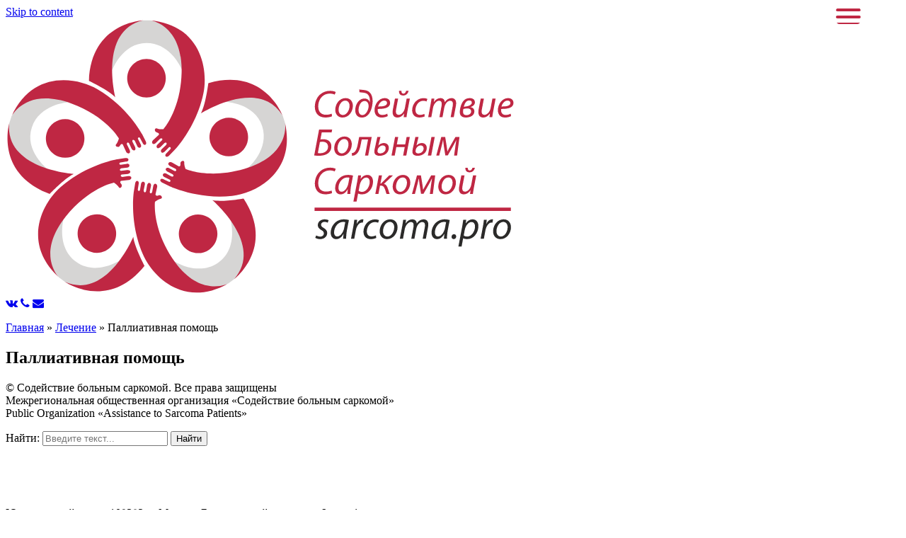

--- FILE ---
content_type: text/html; charset=UTF-8
request_url: https://sarcoma.pro/treatment/palliative-care/
body_size: 71447
content:
<!DOCTYPE html>
<html lang="ru-RU">
<head>
<meta charset="UTF-8">
<meta name="viewport" content="width=device-width, initial-scale=1">
<link rel="profile" href="http://gmpg.org/xfn/11">
<link rel="pingback" href="https://sarcoma.pro/xmlrpc.php">
<script src="https://use.fontawesome.com/7ef126aced.js"></script>

<meta name='robots' content='index, follow, max-image-preview:large, max-snippet:-1, max-video-preview:-1' />
	<style>img:is([sizes="auto" i], [sizes^="auto," i]) { contain-intrinsic-size: 3000px 1500px }</style>
	
	<!-- This site is optimized with the Yoast SEO plugin v25.2 - https://yoast.com/wordpress/plugins/seo/ -->
	<title>Паллиативная помощь - Содействие больным саркомой</title>
	<link rel="canonical" href="https://sarcoma.pro/treatment/palliative-care/" />
	<meta property="og:locale" content="ru_RU" />
	<meta property="og:type" content="article" />
	<meta property="og:title" content="Паллиативная помощь - Содействие больным саркомой" />
	<meta property="og:url" content="https://sarcoma.pro/treatment/palliative-care/" />
	<meta property="og:site_name" content="Содействие больным саркомой" />
	<meta property="article:publisher" content="https://www.facebook.com/SarcomaPro" />
	<meta property="article:modified_time" content="2017-10-16T11:52:05+00:00" />
	<meta name="twitter:card" content="summary_large_image" />
	<script type="application/ld+json" class="yoast-schema-graph">{"@context":"https://schema.org","@graph":[{"@type":"WebPage","@id":"https://sarcoma.pro/treatment/palliative-care/","url":"https://sarcoma.pro/treatment/palliative-care/","name":"Паллиативная помощь - Содействие больным саркомой","isPartOf":{"@id":"https://sarcoma.pro/#website"},"datePublished":"2017-09-01T13:41:24+00:00","dateModified":"2017-10-16T11:52:05+00:00","breadcrumb":{"@id":"https://sarcoma.pro/treatment/palliative-care/#breadcrumb"},"inLanguage":"ru-RU","potentialAction":[{"@type":"ReadAction","target":["https://sarcoma.pro/treatment/palliative-care/"]}]},{"@type":"BreadcrumbList","@id":"https://sarcoma.pro/treatment/palliative-care/#breadcrumb","itemListElement":[{"@type":"ListItem","position":1,"name":"Главная","item":"https://sarcoma.pro/"},{"@type":"ListItem","position":2,"name":"Лечение","item":"https://sarcoma.pro/treatment/"},{"@type":"ListItem","position":3,"name":"Паллиативная помощь"}]},{"@type":"WebSite","@id":"https://sarcoma.pro/#website","url":"https://sarcoma.pro/","name":"Содействие больным саркомой","description":"","publisher":{"@id":"https://sarcoma.pro/#organization"},"potentialAction":[{"@type":"SearchAction","target":{"@type":"EntryPoint","urlTemplate":"https://sarcoma.pro/?s={search_term_string}"},"query-input":{"@type":"PropertyValueSpecification","valueRequired":true,"valueName":"search_term_string"}}],"inLanguage":"ru-RU"},{"@type":"Organization","@id":"https://sarcoma.pro/#organization","name":"Содействие больным саркомой","url":"https://sarcoma.pro/","logo":{"@type":"ImageObject","inLanguage":"ru-RU","@id":"https://sarcoma.pro/#/schema/logo/image/","url":"https://sarcoma.pro/wp-content/uploads/2018/10/Logotip_sarcoma_pro.png","contentUrl":"https://sarcoma.pro/wp-content/uploads/2018/10/Logotip_sarcoma_pro.png","width":1511,"height":903,"caption":"Содействие больным саркомой"},"image":{"@id":"https://sarcoma.pro/#/schema/logo/image/"},"sameAs":["https://www.facebook.com/SarcomaPro"]}]}</script>
	<!-- / Yoast SEO plugin. -->


<link rel="alternate" type="application/rss+xml" title="Содействие больным саркомой &raquo; Лента" href="https://sarcoma.pro/feed/" />
<link rel="alternate" type="application/rss+xml" title="Содействие больным саркомой &raquo; Лента комментариев" href="https://sarcoma.pro/comments/feed/" />
<script type="text/javascript">
/* <![CDATA[ */
window._wpemojiSettings = {"baseUrl":"https:\/\/s.w.org\/images\/core\/emoji\/15.0.3\/72x72\/","ext":".png","svgUrl":"https:\/\/s.w.org\/images\/core\/emoji\/15.0.3\/svg\/","svgExt":".svg","source":{"concatemoji":"https:\/\/sarcoma.pro\/wp-includes\/js\/wp-emoji-release.min.js?ver=ab4192b3c68a0c9d9f3a235f34fea34c"}};
/*! This file is auto-generated */
!function(i,n){var o,s,e;function c(e){try{var t={supportTests:e,timestamp:(new Date).valueOf()};sessionStorage.setItem(o,JSON.stringify(t))}catch(e){}}function p(e,t,n){e.clearRect(0,0,e.canvas.width,e.canvas.height),e.fillText(t,0,0);var t=new Uint32Array(e.getImageData(0,0,e.canvas.width,e.canvas.height).data),r=(e.clearRect(0,0,e.canvas.width,e.canvas.height),e.fillText(n,0,0),new Uint32Array(e.getImageData(0,0,e.canvas.width,e.canvas.height).data));return t.every(function(e,t){return e===r[t]})}function u(e,t,n){switch(t){case"flag":return n(e,"\ud83c\udff3\ufe0f\u200d\u26a7\ufe0f","\ud83c\udff3\ufe0f\u200b\u26a7\ufe0f")?!1:!n(e,"\ud83c\uddfa\ud83c\uddf3","\ud83c\uddfa\u200b\ud83c\uddf3")&&!n(e,"\ud83c\udff4\udb40\udc67\udb40\udc62\udb40\udc65\udb40\udc6e\udb40\udc67\udb40\udc7f","\ud83c\udff4\u200b\udb40\udc67\u200b\udb40\udc62\u200b\udb40\udc65\u200b\udb40\udc6e\u200b\udb40\udc67\u200b\udb40\udc7f");case"emoji":return!n(e,"\ud83d\udc26\u200d\u2b1b","\ud83d\udc26\u200b\u2b1b")}return!1}function f(e,t,n){var r="undefined"!=typeof WorkerGlobalScope&&self instanceof WorkerGlobalScope?new OffscreenCanvas(300,150):i.createElement("canvas"),a=r.getContext("2d",{willReadFrequently:!0}),o=(a.textBaseline="top",a.font="600 32px Arial",{});return e.forEach(function(e){o[e]=t(a,e,n)}),o}function t(e){var t=i.createElement("script");t.src=e,t.defer=!0,i.head.appendChild(t)}"undefined"!=typeof Promise&&(o="wpEmojiSettingsSupports",s=["flag","emoji"],n.supports={everything:!0,everythingExceptFlag:!0},e=new Promise(function(e){i.addEventListener("DOMContentLoaded",e,{once:!0})}),new Promise(function(t){var n=function(){try{var e=JSON.parse(sessionStorage.getItem(o));if("object"==typeof e&&"number"==typeof e.timestamp&&(new Date).valueOf()<e.timestamp+604800&&"object"==typeof e.supportTests)return e.supportTests}catch(e){}return null}();if(!n){if("undefined"!=typeof Worker&&"undefined"!=typeof OffscreenCanvas&&"undefined"!=typeof URL&&URL.createObjectURL&&"undefined"!=typeof Blob)try{var e="postMessage("+f.toString()+"("+[JSON.stringify(s),u.toString(),p.toString()].join(",")+"));",r=new Blob([e],{type:"text/javascript"}),a=new Worker(URL.createObjectURL(r),{name:"wpTestEmojiSupports"});return void(a.onmessage=function(e){c(n=e.data),a.terminate(),t(n)})}catch(e){}c(n=f(s,u,p))}t(n)}).then(function(e){for(var t in e)n.supports[t]=e[t],n.supports.everything=n.supports.everything&&n.supports[t],"flag"!==t&&(n.supports.everythingExceptFlag=n.supports.everythingExceptFlag&&n.supports[t]);n.supports.everythingExceptFlag=n.supports.everythingExceptFlag&&!n.supports.flag,n.DOMReady=!1,n.readyCallback=function(){n.DOMReady=!0}}).then(function(){return e}).then(function(){var e;n.supports.everything||(n.readyCallback(),(e=n.source||{}).concatemoji?t(e.concatemoji):e.wpemoji&&e.twemoji&&(t(e.twemoji),t(e.wpemoji)))}))}((window,document),window._wpemojiSettings);
/* ]]> */
</script>
<style id='wp-emoji-styles-inline-css' type='text/css'>

	img.wp-smiley, img.emoji {
		display: inline !important;
		border: none !important;
		box-shadow: none !important;
		height: 1em !important;
		width: 1em !important;
		margin: 0 0.07em !important;
		vertical-align: -0.1em !important;
		background: none !important;
		padding: 0 !important;
	}
</style>
<link rel='stylesheet' id='wp-block-library-css' href='https://sarcoma.pro/wp-includes/css/dist/block-library/style.min.css?ver=ab4192b3c68a0c9d9f3a235f34fea34c' type='text/css' media='all' />
<link rel='stylesheet' id='wp-components-css' href='https://sarcoma.pro/wp-includes/css/dist/components/style.min.css?ver=ab4192b3c68a0c9d9f3a235f34fea34c' type='text/css' media='all' />
<link rel='stylesheet' id='wp-preferences-css' href='https://sarcoma.pro/wp-includes/css/dist/preferences/style.min.css?ver=ab4192b3c68a0c9d9f3a235f34fea34c' type='text/css' media='all' />
<link rel='stylesheet' id='wp-block-editor-css' href='https://sarcoma.pro/wp-includes/css/dist/block-editor/style.min.css?ver=ab4192b3c68a0c9d9f3a235f34fea34c' type='text/css' media='all' />
<link rel='stylesheet' id='wp-reusable-blocks-css' href='https://sarcoma.pro/wp-includes/css/dist/reusable-blocks/style.min.css?ver=ab4192b3c68a0c9d9f3a235f34fea34c' type='text/css' media='all' />
<link rel='stylesheet' id='wp-patterns-css' href='https://sarcoma.pro/wp-includes/css/dist/patterns/style.min.css?ver=ab4192b3c68a0c9d9f3a235f34fea34c' type='text/css' media='all' />
<link rel='stylesheet' id='wp-editor-css' href='https://sarcoma.pro/wp-includes/css/dist/editor/style.min.css?ver=ab4192b3c68a0c9d9f3a235f34fea34c' type='text/css' media='all' />
<link rel='stylesheet' id='algori_pdf_viewer-cgb-style-css-css' href='https://sarcoma.pro/wp-content/plugins/algori-pdf-viewer/dist/blocks.style.build.css' type='text/css' media='all' />
<style id='classic-theme-styles-inline-css' type='text/css'>
/*! This file is auto-generated */
.wp-block-button__link{color:#fff;background-color:#32373c;border-radius:9999px;box-shadow:none;text-decoration:none;padding:calc(.667em + 2px) calc(1.333em + 2px);font-size:1.125em}.wp-block-file__button{background:#32373c;color:#fff;text-decoration:none}
</style>
<style id='global-styles-inline-css' type='text/css'>
:root{--wp--preset--aspect-ratio--square: 1;--wp--preset--aspect-ratio--4-3: 4/3;--wp--preset--aspect-ratio--3-4: 3/4;--wp--preset--aspect-ratio--3-2: 3/2;--wp--preset--aspect-ratio--2-3: 2/3;--wp--preset--aspect-ratio--16-9: 16/9;--wp--preset--aspect-ratio--9-16: 9/16;--wp--preset--color--black: #000000;--wp--preset--color--cyan-bluish-gray: #abb8c3;--wp--preset--color--white: #ffffff;--wp--preset--color--pale-pink: #f78da7;--wp--preset--color--vivid-red: #cf2e2e;--wp--preset--color--luminous-vivid-orange: #ff6900;--wp--preset--color--luminous-vivid-amber: #fcb900;--wp--preset--color--light-green-cyan: #7bdcb5;--wp--preset--color--vivid-green-cyan: #00d084;--wp--preset--color--pale-cyan-blue: #8ed1fc;--wp--preset--color--vivid-cyan-blue: #0693e3;--wp--preset--color--vivid-purple: #9b51e0;--wp--preset--gradient--vivid-cyan-blue-to-vivid-purple: linear-gradient(135deg,rgba(6,147,227,1) 0%,rgb(155,81,224) 100%);--wp--preset--gradient--light-green-cyan-to-vivid-green-cyan: linear-gradient(135deg,rgb(122,220,180) 0%,rgb(0,208,130) 100%);--wp--preset--gradient--luminous-vivid-amber-to-luminous-vivid-orange: linear-gradient(135deg,rgba(252,185,0,1) 0%,rgba(255,105,0,1) 100%);--wp--preset--gradient--luminous-vivid-orange-to-vivid-red: linear-gradient(135deg,rgba(255,105,0,1) 0%,rgb(207,46,46) 100%);--wp--preset--gradient--very-light-gray-to-cyan-bluish-gray: linear-gradient(135deg,rgb(238,238,238) 0%,rgb(169,184,195) 100%);--wp--preset--gradient--cool-to-warm-spectrum: linear-gradient(135deg,rgb(74,234,220) 0%,rgb(151,120,209) 20%,rgb(207,42,186) 40%,rgb(238,44,130) 60%,rgb(251,105,98) 80%,rgb(254,248,76) 100%);--wp--preset--gradient--blush-light-purple: linear-gradient(135deg,rgb(255,206,236) 0%,rgb(152,150,240) 100%);--wp--preset--gradient--blush-bordeaux: linear-gradient(135deg,rgb(254,205,165) 0%,rgb(254,45,45) 50%,rgb(107,0,62) 100%);--wp--preset--gradient--luminous-dusk: linear-gradient(135deg,rgb(255,203,112) 0%,rgb(199,81,192) 50%,rgb(65,88,208) 100%);--wp--preset--gradient--pale-ocean: linear-gradient(135deg,rgb(255,245,203) 0%,rgb(182,227,212) 50%,rgb(51,167,181) 100%);--wp--preset--gradient--electric-grass: linear-gradient(135deg,rgb(202,248,128) 0%,rgb(113,206,126) 100%);--wp--preset--gradient--midnight: linear-gradient(135deg,rgb(2,3,129) 0%,rgb(40,116,252) 100%);--wp--preset--font-size--small: 13px;--wp--preset--font-size--medium: 20px;--wp--preset--font-size--large: 36px;--wp--preset--font-size--x-large: 42px;--wp--preset--spacing--20: 0.44rem;--wp--preset--spacing--30: 0.67rem;--wp--preset--spacing--40: 1rem;--wp--preset--spacing--50: 1.5rem;--wp--preset--spacing--60: 2.25rem;--wp--preset--spacing--70: 3.38rem;--wp--preset--spacing--80: 5.06rem;--wp--preset--shadow--natural: 6px 6px 9px rgba(0, 0, 0, 0.2);--wp--preset--shadow--deep: 12px 12px 50px rgba(0, 0, 0, 0.4);--wp--preset--shadow--sharp: 6px 6px 0px rgba(0, 0, 0, 0.2);--wp--preset--shadow--outlined: 6px 6px 0px -3px rgba(255, 255, 255, 1), 6px 6px rgba(0, 0, 0, 1);--wp--preset--shadow--crisp: 6px 6px 0px rgba(0, 0, 0, 1);}:where(.is-layout-flex){gap: 0.5em;}:where(.is-layout-grid){gap: 0.5em;}body .is-layout-flex{display: flex;}.is-layout-flex{flex-wrap: wrap;align-items: center;}.is-layout-flex > :is(*, div){margin: 0;}body .is-layout-grid{display: grid;}.is-layout-grid > :is(*, div){margin: 0;}:where(.wp-block-columns.is-layout-flex){gap: 2em;}:where(.wp-block-columns.is-layout-grid){gap: 2em;}:where(.wp-block-post-template.is-layout-flex){gap: 1.25em;}:where(.wp-block-post-template.is-layout-grid){gap: 1.25em;}.has-black-color{color: var(--wp--preset--color--black) !important;}.has-cyan-bluish-gray-color{color: var(--wp--preset--color--cyan-bluish-gray) !important;}.has-white-color{color: var(--wp--preset--color--white) !important;}.has-pale-pink-color{color: var(--wp--preset--color--pale-pink) !important;}.has-vivid-red-color{color: var(--wp--preset--color--vivid-red) !important;}.has-luminous-vivid-orange-color{color: var(--wp--preset--color--luminous-vivid-orange) !important;}.has-luminous-vivid-amber-color{color: var(--wp--preset--color--luminous-vivid-amber) !important;}.has-light-green-cyan-color{color: var(--wp--preset--color--light-green-cyan) !important;}.has-vivid-green-cyan-color{color: var(--wp--preset--color--vivid-green-cyan) !important;}.has-pale-cyan-blue-color{color: var(--wp--preset--color--pale-cyan-blue) !important;}.has-vivid-cyan-blue-color{color: var(--wp--preset--color--vivid-cyan-blue) !important;}.has-vivid-purple-color{color: var(--wp--preset--color--vivid-purple) !important;}.has-black-background-color{background-color: var(--wp--preset--color--black) !important;}.has-cyan-bluish-gray-background-color{background-color: var(--wp--preset--color--cyan-bluish-gray) !important;}.has-white-background-color{background-color: var(--wp--preset--color--white) !important;}.has-pale-pink-background-color{background-color: var(--wp--preset--color--pale-pink) !important;}.has-vivid-red-background-color{background-color: var(--wp--preset--color--vivid-red) !important;}.has-luminous-vivid-orange-background-color{background-color: var(--wp--preset--color--luminous-vivid-orange) !important;}.has-luminous-vivid-amber-background-color{background-color: var(--wp--preset--color--luminous-vivid-amber) !important;}.has-light-green-cyan-background-color{background-color: var(--wp--preset--color--light-green-cyan) !important;}.has-vivid-green-cyan-background-color{background-color: var(--wp--preset--color--vivid-green-cyan) !important;}.has-pale-cyan-blue-background-color{background-color: var(--wp--preset--color--pale-cyan-blue) !important;}.has-vivid-cyan-blue-background-color{background-color: var(--wp--preset--color--vivid-cyan-blue) !important;}.has-vivid-purple-background-color{background-color: var(--wp--preset--color--vivid-purple) !important;}.has-black-border-color{border-color: var(--wp--preset--color--black) !important;}.has-cyan-bluish-gray-border-color{border-color: var(--wp--preset--color--cyan-bluish-gray) !important;}.has-white-border-color{border-color: var(--wp--preset--color--white) !important;}.has-pale-pink-border-color{border-color: var(--wp--preset--color--pale-pink) !important;}.has-vivid-red-border-color{border-color: var(--wp--preset--color--vivid-red) !important;}.has-luminous-vivid-orange-border-color{border-color: var(--wp--preset--color--luminous-vivid-orange) !important;}.has-luminous-vivid-amber-border-color{border-color: var(--wp--preset--color--luminous-vivid-amber) !important;}.has-light-green-cyan-border-color{border-color: var(--wp--preset--color--light-green-cyan) !important;}.has-vivid-green-cyan-border-color{border-color: var(--wp--preset--color--vivid-green-cyan) !important;}.has-pale-cyan-blue-border-color{border-color: var(--wp--preset--color--pale-cyan-blue) !important;}.has-vivid-cyan-blue-border-color{border-color: var(--wp--preset--color--vivid-cyan-blue) !important;}.has-vivid-purple-border-color{border-color: var(--wp--preset--color--vivid-purple) !important;}.has-vivid-cyan-blue-to-vivid-purple-gradient-background{background: var(--wp--preset--gradient--vivid-cyan-blue-to-vivid-purple) !important;}.has-light-green-cyan-to-vivid-green-cyan-gradient-background{background: var(--wp--preset--gradient--light-green-cyan-to-vivid-green-cyan) !important;}.has-luminous-vivid-amber-to-luminous-vivid-orange-gradient-background{background: var(--wp--preset--gradient--luminous-vivid-amber-to-luminous-vivid-orange) !important;}.has-luminous-vivid-orange-to-vivid-red-gradient-background{background: var(--wp--preset--gradient--luminous-vivid-orange-to-vivid-red) !important;}.has-very-light-gray-to-cyan-bluish-gray-gradient-background{background: var(--wp--preset--gradient--very-light-gray-to-cyan-bluish-gray) !important;}.has-cool-to-warm-spectrum-gradient-background{background: var(--wp--preset--gradient--cool-to-warm-spectrum) !important;}.has-blush-light-purple-gradient-background{background: var(--wp--preset--gradient--blush-light-purple) !important;}.has-blush-bordeaux-gradient-background{background: var(--wp--preset--gradient--blush-bordeaux) !important;}.has-luminous-dusk-gradient-background{background: var(--wp--preset--gradient--luminous-dusk) !important;}.has-pale-ocean-gradient-background{background: var(--wp--preset--gradient--pale-ocean) !important;}.has-electric-grass-gradient-background{background: var(--wp--preset--gradient--electric-grass) !important;}.has-midnight-gradient-background{background: var(--wp--preset--gradient--midnight) !important;}.has-small-font-size{font-size: var(--wp--preset--font-size--small) !important;}.has-medium-font-size{font-size: var(--wp--preset--font-size--medium) !important;}.has-large-font-size{font-size: var(--wp--preset--font-size--large) !important;}.has-x-large-font-size{font-size: var(--wp--preset--font-size--x-large) !important;}
:where(.wp-block-post-template.is-layout-flex){gap: 1.25em;}:where(.wp-block-post-template.is-layout-grid){gap: 1.25em;}
:where(.wp-block-columns.is-layout-flex){gap: 2em;}:where(.wp-block-columns.is-layout-grid){gap: 2em;}
:root :where(.wp-block-pullquote){font-size: 1.5em;line-height: 1.6;}
</style>
<link rel='stylesheet' id='contact-form-7-css' href='https://sarcoma.pro/wp-content/plugins/contact-form-7/includes/css/styles.css?ver=6.0.6' type='text/css' media='all' />
<link rel='stylesheet' id='da-frontend-css' href='https://sarcoma.pro/wp-content/plugins/download-attachments/css/frontend.css?ver=1.3.1' type='text/css' media='all' />
<style id='responsive-menu-inline-css' type='text/css'>
/** This file is major component of this plugin so please don't try to edit here. */
#rmp_menu_trigger-2002 {
  width: 35px;
  height: 24px;
  position: absolute;
  top: 10px;
  border-radius: 5px;
  display: none;
  text-decoration: none;
  right: 5%;
  background: transparent;
  transition: transform 0.5s, background-color 0.5s;
}
#rmp_menu_trigger-2002 .rmp-trigger-box {
  width: 35px;
  color: #ffffff;
}
#rmp_menu_trigger-2002 .rmp-trigger-icon-active, #rmp_menu_trigger-2002 .rmp-trigger-text-open {
  display: none;
}
#rmp_menu_trigger-2002.is-active .rmp-trigger-icon-active, #rmp_menu_trigger-2002.is-active .rmp-trigger-text-open {
  display: inline;
}
#rmp_menu_trigger-2002.is-active .rmp-trigger-icon-inactive, #rmp_menu_trigger-2002.is-active .rmp-trigger-text {
  display: none;
}
#rmp_menu_trigger-2002 .rmp-trigger-label {
  color: #ffffff;
  pointer-events: none;
  line-height: 13px;
  font-family: inherit;
  font-size: 14px;
  display: inline;
  text-transform: inherit;
}
#rmp_menu_trigger-2002 .rmp-trigger-label.rmp-trigger-label-top {
  display: block;
  margin-bottom: 12px;
}
#rmp_menu_trigger-2002 .rmp-trigger-label.rmp-trigger-label-bottom {
  display: block;
  margin-top: 12px;
}
#rmp_menu_trigger-2002 .responsive-menu-pro-inner {
  display: block;
}
#rmp_menu_trigger-2002 .rmp-trigger-icon-inactive .rmp-font-icon {
  color: #bf2743;
}
#rmp_menu_trigger-2002 .responsive-menu-pro-inner, #rmp_menu_trigger-2002 .responsive-menu-pro-inner::before, #rmp_menu_trigger-2002 .responsive-menu-pro-inner::after {
  width: 35px;
  height: 4px;
  background-color: #bf2743;
  border-radius: 4px;
  position: absolute;
}
#rmp_menu_trigger-2002 .rmp-trigger-icon-active .rmp-font-icon {
  color: #bf2743;
}
#rmp_menu_trigger-2002.is-active .responsive-menu-pro-inner, #rmp_menu_trigger-2002.is-active .responsive-menu-pro-inner::before, #rmp_menu_trigger-2002.is-active .responsive-menu-pro-inner::after {
  background-color: #bf2743;
}
#rmp_menu_trigger-2002:hover .rmp-trigger-icon-inactive .rmp-font-icon {
  color: #bf2743;
}
#rmp_menu_trigger-2002:not(.is-active):hover .responsive-menu-pro-inner, #rmp_menu_trigger-2002:not(.is-active):hover .responsive-menu-pro-inner::before, #rmp_menu_trigger-2002:not(.is-active):hover .responsive-menu-pro-inner::after {
  background-color: #bf2743;
}
#rmp_menu_trigger-2002 .responsive-menu-pro-inner::before {
  top: 10px;
}
#rmp_menu_trigger-2002 .responsive-menu-pro-inner::after {
  bottom: 10px;
}
#rmp_menu_trigger-2002.is-active .responsive-menu-pro-inner::after {
  bottom: 0;
}
/* Hamburger menu styling */
@media screen and (max-width: 8000px) {
  /** Menu Title Style */
  /** Menu Additional Content Style */
  .main-navigation {
    display: none !important;
  }
  #rmp_menu_trigger-2002 {
    display: block;
  }
  #rmp-container-2002 {
    position: fixed;
    top: 0;
    margin: 0;
    transition: transform 0.5s;
    overflow: auto;
    display: block;
    width: 35%;
    min-width: 320px;
    background-color: #fdfdfd;
    background-image: url("");
    height: 100%;
    right: 0;
    padding-top: 0px;
    padding-left: 0px;
    padding-bottom: 0px;
    padding-right: 0px;
  }
  #rmp-menu-wrap-2002 {
    padding-top: 0px;
    padding-left: 0px;
    padding-bottom: 0px;
    padding-right: 0px;
    background-color: #fdfdfd;
  }
  #rmp-menu-wrap-2002 .rmp-menu, #rmp-menu-wrap-2002 .rmp-submenu {
    width: 100%;
    box-sizing: border-box;
    margin: 0;
    padding: 0;
  }
  #rmp-menu-wrap-2002 .rmp-submenu-depth-1 .rmp-menu-item-link {
    padding-left: 10%;
  }
  #rmp-menu-wrap-2002 .rmp-submenu-depth-2 .rmp-menu-item-link {
    padding-left: 15%;
  }
  #rmp-menu-wrap-2002 .rmp-submenu-depth-3 .rmp-menu-item-link {
    padding-left: 20%;
  }
  #rmp-menu-wrap-2002 .rmp-submenu-depth-4 .rmp-menu-item-link {
    padding-left: 25%;
  }
  #rmp-menu-wrap-2002 .rmp-submenu.rmp-submenu-open {
    display: block;
  }
  #rmp-menu-wrap-2002 .rmp-menu-item {
    width: 100%;
    list-style: none;
    margin: 0;
  }
  #rmp-menu-wrap-2002 .rmp-menu-item-link {
    height: 40px;
    line-height: 40px;
    font-size: 15px;
    border-bottom: 1px solid #fdfdfd;
    font-family: inherit;
    color: #263238;
    text-align: left;
    background-color: #fdfdfd;
    font-weight: normal;
    letter-spacing: 0px;
    display: block;
    box-sizing: border-box;
    width: 100%;
    text-decoration: none;
    position: relative;
    overflow: hidden;
    transition: background-color 0.5s, border-color 0.5s, 0.5s;
    padding: 0 5%;
    padding-right: 50px;
  }
  #rmp-menu-wrap-2002 .rmp-menu-item-link:after, #rmp-menu-wrap-2002 .rmp-menu-item-link:before {
    display: none;
  }
  #rmp-menu-wrap-2002 .rmp-menu-item-link:hover, #rmp-menu-wrap-2002 .rmp-menu-item-link:focus {
    color: #263238;
    border-color: #fdfdfd;
    background-color: #ffcfd8;
  }
  #rmp-menu-wrap-2002 .rmp-menu-item-link:focus {
    outline: none;
    border-color: unset;
    box-shadow: unset;
  }
  #rmp-menu-wrap-2002 .rmp-menu-item-link .rmp-font-icon {
    height: 40px;
    line-height: 40px;
    margin-right: 10px;
    font-size: 15px;
  }
  #rmp-menu-wrap-2002 .rmp-menu-current-item .rmp-menu-item-link {
    color: #263238;
    border-color: #fdfdfd;
    background-color: #ffcfd8;
  }
  #rmp-menu-wrap-2002 .rmp-menu-current-item .rmp-menu-item-link:hover, #rmp-menu-wrap-2002 .rmp-menu-current-item .rmp-menu-item-link:focus {
    color: #263238;
    border-color: #fdfdfd;
    background-color: #ffcfd8;
  }
  #rmp-menu-wrap-2002 .rmp-menu-subarrow {
    position: absolute;
    top: 0;
    bottom: 0;
    text-align: center;
    overflow: hidden;
    background-size: cover;
    overflow: hidden;
    right: 0;
    border-left-style: solid;
    border-left-color: #fdfdfd;
    border-left-width: 1px;
    height: 40px;
    width: 40px;
    color: #263238;
    background-color: #fdfdfd;
  }
  #rmp-menu-wrap-2002 .rmp-menu-subarrow svg {
    fill: #263238;
  }
  #rmp-menu-wrap-2002 .rmp-menu-subarrow:hover {
    color: #263238;
    border-color: #ffced7;
    background-color: #ffced7;
  }
  #rmp-menu-wrap-2002 .rmp-menu-subarrow:hover svg {
    fill: #263238;
  }
  #rmp-menu-wrap-2002 .rmp-menu-subarrow .rmp-font-icon {
    margin-right: unset;
  }
  #rmp-menu-wrap-2002 .rmp-menu-subarrow * {
    vertical-align: middle;
    line-height: 40px;
  }
  #rmp-menu-wrap-2002 .rmp-menu-subarrow-active {
    display: block;
    background-size: cover;
    color: #263238;
    border-color: #fdfdfd;
    background-color: #fdfdfd;
  }
  #rmp-menu-wrap-2002 .rmp-menu-subarrow-active svg {
    fill: #263238;
  }
  #rmp-menu-wrap-2002 .rmp-menu-subarrow-active:hover {
    color: #263238;
    border-color: #ffced7;
    background-color: #ffced7;
  }
  #rmp-menu-wrap-2002 .rmp-menu-subarrow-active:hover svg {
    fill: #263238;
  }
  #rmp-menu-wrap-2002 .rmp-submenu {
    display: none;
  }
  #rmp-menu-wrap-2002 .rmp-submenu .rmp-menu-item-link {
    height: 40px;
    line-height: 40px;
    letter-spacing: 0px;
    font-size: 15px;
    border-bottom: 1px solid #fdfdfd;
    font-family: inherit;
    font-weight: normal;
    color: #263238;
    text-align: left;
    background-color: #fdfdfd;
  }
  #rmp-menu-wrap-2002 .rmp-submenu .rmp-menu-item-link:hover, #rmp-menu-wrap-2002 .rmp-submenu .rmp-menu-item-link:focus {
    color: #263238;
    border-color: #fdfdfd;
    background-color: #ffcfd8;
  }
  #rmp-menu-wrap-2002 .rmp-submenu .rmp-menu-current-item .rmp-menu-item-link {
    color: #263238;
    border-color: #fdfdfd;
    background-color: #ffcfd8;
  }
  #rmp-menu-wrap-2002 .rmp-submenu .rmp-menu-current-item .rmp-menu-item-link:hover, #rmp-menu-wrap-2002 .rmp-submenu .rmp-menu-current-item .rmp-menu-item-link:focus {
    color: #263238;
    border-color: #fdfdfd;
    background-color: #ffcfd8;
  }
  #rmp-menu-wrap-2002 .rmp-submenu .rmp-menu-subarrow {
    right: 0;
    border-right: unset;
    border-left-style: solid;
    border-left-color: #1d4354;
    border-left-width: 0px;
    height: 39px;
    line-height: 39px;
    width: 40px;
    color: #fff;
    background-color: inherit;
  }
  #rmp-menu-wrap-2002 .rmp-submenu .rmp-menu-subarrow:hover {
    color: #fff;
    border-color: #3f3f3f;
    background-color: inherit;
  }
  #rmp-menu-wrap-2002 .rmp-submenu .rmp-menu-subarrow-active {
    color: #fff;
    border-color: #1d4354;
    background-color: inherit;
  }
  #rmp-menu-wrap-2002 .rmp-submenu .rmp-menu-subarrow-active:hover {
    color: #fff;
    border-color: #3f3f3f;
    background-color: inherit;
  }
  #rmp-menu-wrap-2002 .rmp-menu-item-description {
    margin: 0;
    padding: 5px 5%;
    opacity: 0.8;
    color: #263238;
  }
  #rmp-search-box-2002 {
    display: block;
    padding-top: 0px;
    padding-left: 5%;
    padding-bottom: 0px;
    padding-right: 5%;
  }
  #rmp-search-box-2002 .rmp-search-form {
    margin: 0;
  }
  #rmp-search-box-2002 .rmp-search-box {
    background: #fdfdfd;
    border: 1px solid #dadada;
    color: #263238;
    width: 100%;
    padding: 0 5%;
    border-radius: 30px;
    height: 45px;
    -webkit-appearance: none;
  }
  #rmp-search-box-2002 .rmp-search-box::placeholder {
    color: #c7c7cd;
  }
  #rmp-search-box-2002 .rmp-search-box:focus {
    background-color: #fdfdfd;
    outline: 2px solid #dadada;
    color: #263238;
  }
  #rmp-menu-title-2002 {
    background-color: #fdfdfd;
    color: #263238;
    text-align: left;
    font-size: 15px;
    padding-top: 10%;
    padding-left: 5%;
    padding-bottom: 0%;
    padding-right: 5%;
    font-weight: 400;
    transition: background-color 0.5s, border-color 0.5s, color 0.5s;
  }
  #rmp-menu-title-2002:hover {
    background-color: #fdfdfd;
    color: #263238;
  }
  #rmp-menu-title-2002 > .rmp-menu-title-link {
    color: #263238;
    width: 100%;
    background-color: unset;
    text-decoration: none;
  }
  #rmp-menu-title-2002 > .rmp-menu-title-link:hover {
    color: #263238;
  }
  #rmp-menu-title-2002 .rmp-font-icon {
    font-size: 15px;
  }
  #rmp-menu-additional-content-2002 {
    padding-top: 0px;
    padding-left: 5%;
    padding-bottom: 0px;
    padding-right: 5%;
    color: #263238;
    text-align: center;
    font-size: 16px;
  }
}
/**
This file contents common styling of menus.
*/
.rmp-container {
  display: none;
  visibility: visible;
  padding: 0px 0px 0px 0px;
  z-index: 99998;
  transition: all 0.3s;
  /** Scrolling bar in menu setting box **/
}
.rmp-container.rmp-fade-top, .rmp-container.rmp-fade-left, .rmp-container.rmp-fade-right, .rmp-container.rmp-fade-bottom {
  display: none;
}
.rmp-container.rmp-slide-left, .rmp-container.rmp-push-left {
  transform: translateX(-100%);
  -ms-transform: translateX(-100%);
  -webkit-transform: translateX(-100%);
  -moz-transform: translateX(-100%);
}
.rmp-container.rmp-slide-left.rmp-menu-open, .rmp-container.rmp-push-left.rmp-menu-open {
  transform: translateX(0);
  -ms-transform: translateX(0);
  -webkit-transform: translateX(0);
  -moz-transform: translateX(0);
}
.rmp-container.rmp-slide-right, .rmp-container.rmp-push-right {
  transform: translateX(100%);
  -ms-transform: translateX(100%);
  -webkit-transform: translateX(100%);
  -moz-transform: translateX(100%);
}
.rmp-container.rmp-slide-right.rmp-menu-open, .rmp-container.rmp-push-right.rmp-menu-open {
  transform: translateX(0);
  -ms-transform: translateX(0);
  -webkit-transform: translateX(0);
  -moz-transform: translateX(0);
}
.rmp-container.rmp-slide-top, .rmp-container.rmp-push-top {
  transform: translateY(-100%);
  -ms-transform: translateY(-100%);
  -webkit-transform: translateY(-100%);
  -moz-transform: translateY(-100%);
}
.rmp-container.rmp-slide-top.rmp-menu-open, .rmp-container.rmp-push-top.rmp-menu-open {
  transform: translateY(0);
  -ms-transform: translateY(0);
  -webkit-transform: translateY(0);
  -moz-transform: translateY(0);
}
.rmp-container.rmp-slide-bottom, .rmp-container.rmp-push-bottom {
  transform: translateY(100%);
  -ms-transform: translateY(100%);
  -webkit-transform: translateY(100%);
  -moz-transform: translateY(100%);
}
.rmp-container.rmp-slide-bottom.rmp-menu-open, .rmp-container.rmp-push-bottom.rmp-menu-open {
  transform: translateX(0);
  -ms-transform: translateX(0);
  -webkit-transform: translateX(0);
  -moz-transform: translateX(0);
}
.rmp-container::-webkit-scrollbar {
  width: 0px;
}
.rmp-container ::-webkit-scrollbar-track {
  box-shadow: inset 0 0 5px transparent;
}
.rmp-container ::-webkit-scrollbar-thumb {
  background: transparent;
}
.rmp-container ::-webkit-scrollbar-thumb:hover {
  background: transparent;
}
.rmp-container .rmp-menu-wrap .rmp-menu {
  transition: none;
  border-radius: 0;
  box-shadow: none;
  background: none;
  border: 0;
  bottom: auto;
  box-sizing: border-box;
  clip: auto;
  color: #666;
  display: block;
  float: none;
  font-family: inherit;
  font-size: 14px;
  height: auto;
  left: auto;
  line-height: 1.7;
  list-style-type: none;
  margin: 0;
  min-height: auto;
  max-height: none;
  opacity: 1;
  outline: none;
  overflow: visible;
  padding: 0;
  position: relative;
  pointer-events: auto;
  right: auto;
  text-align: left;
  text-decoration: none;
  text-indent: 0;
  text-transform: none;
  transform: none;
  top: auto;
  visibility: inherit;
  width: auto;
  word-wrap: break-word;
  white-space: normal;
}
.rmp-container .rmp-menu-additional-content {
  display: block;
  word-break: break-word;
}
.rmp-container .rmp-menu-title {
  display: flex;
  flex-direction: column;
}
.rmp-container .rmp-menu-title .rmp-menu-title-image {
  max-width: 100%;
  margin-bottom: 15px;
  display: block;
  margin: auto;
  margin-bottom: 15px;
}
button.rmp_menu_trigger {
  z-index: 999999;
  overflow: hidden;
  outline: none;
  border: 0;
  display: none;
  margin: 0;
  transition: transform 0.5s, background-color 0.5s;
  padding: 0;
}
button.rmp_menu_trigger .responsive-menu-pro-inner::before, button.rmp_menu_trigger .responsive-menu-pro-inner::after {
  content: "";
  display: block;
}
button.rmp_menu_trigger .responsive-menu-pro-inner::before {
  top: 10px;
}
button.rmp_menu_trigger .responsive-menu-pro-inner::after {
  bottom: 10px;
}
button.rmp_menu_trigger .rmp-trigger-box {
  width: 40px;
  display: inline-block;
  position: relative;
  pointer-events: none;
  vertical-align: super;
}
/*  Menu Trigger Boring Animation */
.rmp-menu-trigger-boring .responsive-menu-pro-inner {
  transition-property: none;
}
.rmp-menu-trigger-boring .responsive-menu-pro-inner::after, .rmp-menu-trigger-boring .responsive-menu-pro-inner::before {
  transition-property: none;
}
.rmp-menu-trigger-boring.is-active .responsive-menu-pro-inner {
  transform: rotate(45deg);
}
.rmp-menu-trigger-boring.is-active .responsive-menu-pro-inner:before {
  top: 0;
  opacity: 0;
}
.rmp-menu-trigger-boring.is-active .responsive-menu-pro-inner:after {
  bottom: 0;
  transform: rotate(-90deg);
}

</style>
<link rel='stylesheet' id='dashicons-css' href='https://sarcoma.pro/wp-includes/css/dashicons.min.css?ver=ab4192b3c68a0c9d9f3a235f34fea34c' type='text/css' media='all' />
<link rel='stylesheet' id='to-top-font-awesome-css' href='https://sarcoma.pro/wp-content/plugins/to-top/public/css/font-awesome/css/font-awesome.min.css?ver=4.5.0' type='text/css' media='all' />
<link rel='stylesheet' id='to-top-css' href='https://sarcoma.pro/wp-content/plugins/to-top/public/css/to-top-public.css?ver=2.5.5' type='text/css' media='all' />
<link rel='stylesheet' id='edition2107-style-css' href='https://sarcoma.pro/wp-content/themes/sarcoma/assets/css/style.css?ver=ab4192b3c68a0c9d9f3a235f34fea34c' type='text/css' media='all' />
<script type="text/javascript" src="https://sarcoma.pro/wp-content/plugins/wp-yandex-metrika/assets/YmEc.min.js?ver=1.2.1" id="wp-yandex-metrika_YmEc-js"></script>
<script type="text/javascript" id="wp-yandex-metrika_YmEc-js-after">
/* <![CDATA[ */
window.tmpwpym={datalayername:'dataLayer',counters:JSON.parse('[{"number":"22580821","webvisor":"1"}]'),targets:JSON.parse('[]')};
/* ]]> */
</script>
<script type="text/javascript" src="https://sarcoma.pro/wp-includes/js/jquery/jquery.min.js?ver=3.7.1" id="jquery-core-js"></script>
<script type="text/javascript" src="https://sarcoma.pro/wp-includes/js/jquery/jquery-migrate.min.js?ver=3.4.1" id="jquery-migrate-js"></script>
<script type="text/javascript" src="https://sarcoma.pro/wp-content/plugins/wp-yandex-metrika/assets/frontend.min.js?ver=1.2.1" id="wp-yandex-metrika_frontend-js"></script>
<script type="text/javascript" id="rmp_menu_scripts-js-extra">
/* <![CDATA[ */
var rmp_menu = {"ajaxURL":"https:\/\/sarcoma.pro\/wp-admin\/admin-ajax.php","wp_nonce":"7a25012e23","menu":[{"menu_theme":"Default","theme_type":"default","theme_location_menu":"0","submenu_submenu_arrow_width":"40","submenu_submenu_arrow_width_unit":"px","submenu_submenu_arrow_height":"39","submenu_submenu_arrow_height_unit":"px","submenu_arrow_position":"right","submenu_sub_arrow_background_colour":"","submenu_sub_arrow_background_hover_colour":"","submenu_sub_arrow_background_colour_active":"","submenu_sub_arrow_background_hover_colour_active":"","submenu_sub_arrow_border_width":"","submenu_sub_arrow_border_width_unit":"px","submenu_sub_arrow_border_colour":"#1d4354","submenu_sub_arrow_border_hover_colour":"#3f3f3f","submenu_sub_arrow_border_colour_active":"#1d4354","submenu_sub_arrow_border_hover_colour_active":"#3f3f3f","submenu_sub_arrow_shape_colour":"#fff","submenu_sub_arrow_shape_hover_colour":"#fff","submenu_sub_arrow_shape_colour_active":"#fff","submenu_sub_arrow_shape_hover_colour_active":"#fff","use_header_bar":"off","header_bar_items_order":{"logo":"off","title":"on","additional content":"off","menu":"on","search":"off"},"header_bar_title":"Responsive Menu","header_bar_html_content":"","header_bar_logo":"","header_bar_logo_link":"","header_bar_logo_width":"","header_bar_logo_width_unit":"%","header_bar_logo_height":"","header_bar_logo_height_unit":"px","header_bar_height":"80","header_bar_height_unit":"px","header_bar_padding":{"top":"0px","right":"5%","bottom":"0px","left":"5%"},"header_bar_font":"","header_bar_font_size":"14","header_bar_font_size_unit":"px","header_bar_text_color":"#ffffff","header_bar_background_color":"#1d4354","header_bar_breakpoint":"8000","header_bar_position_type":"fixed","header_bar_adjust_page":"on","header_bar_scroll_enable":"off","header_bar_scroll_background_color":"#36bdf6","mobile_breakpoint":"600","tablet_breakpoint":"8000","transition_speed":"0.5","sub_menu_speed":"0.2","show_menu_on_page_load":"off","menu_disable_scrolling":"off","menu_overlay":"off","menu_overlay_colour":"rgba(0,0,0,0.7)","desktop_menu_width":"","desktop_menu_width_unit":"%","desktop_menu_positioning":"absolute","desktop_menu_side":"left","desktop_menu_to_hide":"","use_current_theme_location":"off","mega_menu":{"225":"off","227":"off","229":"off","228":"off","226":"off"},"desktop_submenu_open_animation":"none","desktop_submenu_open_animation_speed":"100ms","desktop_submenu_open_on_click":"off","desktop_menu_hide_and_show":"off","menu_name":"Default Menu","menu_to_use":"glavnoe-menyu","different_menu_for_mobile":"off","menu_to_use_in_mobile":"main-menu","use_mobile_menu":"on","use_tablet_menu":"on","use_desktop_menu":"off","menu_display_on":"shortcode","menu_to_hide":".main-navigation","submenu_descriptions_on":"off","custom_walker":"","menu_background_colour":"#fdfdfd","menu_depth":"5","smooth_scroll_on":"off","smooth_scroll_speed":"500","menu_font_icons":{"id":["225"],"icon":[""]},"menu_links_height":"40","menu_links_height_unit":"px","menu_links_line_height":"40","menu_links_line_height_unit":"px","menu_depth_0":"5","menu_depth_0_unit":"%","menu_font_size":"15","menu_font_size_unit":"px","menu_font":"","menu_font_weight":"normal","menu_text_alignment":"left","menu_text_letter_spacing":"","menu_word_wrap":"off","menu_link_colour":"#263238","menu_link_hover_colour":"#263238","menu_current_link_colour":"#263238","menu_current_link_hover_colour":"#263238","menu_item_background_colour":"#fdfdfd","menu_item_background_hover_colour":"#ffcfd8","menu_current_item_background_colour":"#ffcfd8","menu_current_item_background_hover_colour":"#ffcfd8","menu_border_width":"1","menu_border_width_unit":"px","menu_item_border_colour":"#fdfdfd","menu_item_border_colour_hover":"#fdfdfd","menu_current_item_border_colour":"#fdfdfd","menu_current_item_border_hover_colour":"#fdfdfd","submenu_links_height":"40","submenu_links_height_unit":"px","submenu_links_line_height":"40","submenu_links_line_height_unit":"px","menu_depth_side":"left","menu_depth_1":"10","menu_depth_1_unit":"%","menu_depth_2":"15","menu_depth_2_unit":"%","menu_depth_3":"20","menu_depth_3_unit":"%","menu_depth_4":"25","menu_depth_4_unit":"%","submenu_item_background_colour":"#fdfdfd","submenu_item_background_hover_colour":"#ffcfd8","submenu_current_item_background_colour":"#ffcfd8","submenu_current_item_background_hover_colour":"#ffcfd8","submenu_border_width":"1","submenu_border_width_unit":"px","submenu_item_border_colour":"#fdfdfd","submenu_item_border_colour_hover":"#fdfdfd","submenu_current_item_border_colour":"#fdfdfd","submenu_current_item_border_hover_colour":"#fdfdfd","submenu_font_size":"15","submenu_font_size_unit":"px","submenu_font":"","submenu_font_weight":"normal","submenu_text_letter_spacing":"","submenu_text_alignment":"left","submenu_link_colour":"#263238","submenu_link_hover_colour":"#263238","submenu_current_link_colour":"#263238","submenu_current_link_hover_colour":"#263238","inactive_arrow_shape":"<i class=\"fa fa-angle-down\"><\/i>","active_arrow_shape":"<i class=\"fa fa-angle-up\"><\/i>","inactive_arrow_font_icon":"","active_arrow_font_icon":"","inactive_arrow_image":"","active_arrow_image":"","submenu_arrow_width":"40","submenu_arrow_width_unit":"px","submenu_arrow_height":"40","submenu_arrow_height_unit":"px","arrow_position":"right","menu_sub_arrow_shape_colour":"#263238","menu_sub_arrow_shape_hover_colour":"#263238","menu_sub_arrow_shape_colour_active":"#263238","menu_sub_arrow_shape_hover_colour_active":"#263238","menu_sub_arrow_border_width":"1","menu_sub_arrow_border_width_unit":"px","menu_sub_arrow_border_colour":"#fdfdfd","menu_sub_arrow_border_hover_colour":"#ffced7","menu_sub_arrow_border_colour_active":"#fdfdfd","menu_sub_arrow_border_hover_colour_active":"#ffced7","menu_sub_arrow_background_colour":"#fdfdfd","menu_sub_arrow_background_hover_colour":"#ffced7","menu_sub_arrow_background_colour_active":"#fdfdfd","menu_sub_arrow_background_hover_colour_active":"#ffced7","fade_submenus":"off","fade_submenus_side":"left","fade_submenus_delay":"100","fade_submenus_speed":"500","use_slide_effect":"off","slide_effect_back_to_text":"Back","accordion_animation":"off","auto_expand_all_submenus":"off","auto_expand_current_submenus":"off","menu_item_click_to_trigger_submenu":"off","button_width":"35","button_width_unit":"px","button_height":"24","button_height_unit":"px","button_background_colour":"#fdfdfd","button_background_colour_hover":"#fdfdfd","button_background_colour_active":"#fdfdfd","toggle_button_border_radius":"5","button_transparent_background":"on","button_left_or_right":"right","button_position_type":"absolute","button_distance_from_side":"5","button_distance_from_side_unit":"%","button_top":"10","button_top_unit":"px","button_push_with_animation":"on","button_click_animation":"boring","button_line_margin":"6","button_line_margin_unit":"px","button_line_width":"35","button_line_width_unit":"px","button_line_height":"4","button_line_height_unit":"px","button_line_colour":"#bf2743","button_line_colour_hover":"#bf2743","button_line_colour_active":"#bf2743","button_font_icon":"","button_font_icon_when_clicked":"","button_image":"","button_image_when_clicked":"","button_title":"","button_title_open":"","button_title_position":"left","menu_container_columns":"","button_font":"","button_font_size":"14","button_font_size_unit":"px","button_title_line_height":"13","button_title_line_height_unit":"px","button_text_colour":"#ffffff","button_trigger_type_click":"on","button_trigger_type_hover":"off","button_click_trigger":"#responsive-menu-button","items_order":{"title":"on","menu":"on","search":"","additional content":"on"},"menu_title":"\u041e\u0441\u043d\u043e\u0432\u043d\u0430\u044f \u0446\u0435\u043b\u044c \u043d\u0430\u0448\u0435\u0439 \u041e\u0440\u0433\u0430\u043d\u0438\u0437\u0430\u0446\u0438\u0438 \u2013 \u043f\u043e\u0432\u044b\u0441\u0438\u0442\u044c \u043a\u0430\u0447\u0435\u0441\u0442\u0432\u043e \u0436\u0438\u0437\u043d\u0438 \u043e\u043d\u043a\u043e\u043b\u043e\u0433\u0438\u0447\u0435\u0441\u043a\u0438\u0445 \u0431\u043e\u043b\u044c\u043d\u044b\u0445 \u0438 \u0438\u0445 \u0431\u043b\u0438\u0437\u043a\u0438\u0445","menu_title_link":"http:\/\/sarcoma.pro","menu_title_link_location":"_self","menu_title_image":"","menu_title_font_icon":"","menu_title_section_padding":{"top":"10%","right":"5%","bottom":"0%","left":"5%"},"menu_title_background_colour":"#fdfdfd","menu_title_background_hover_colour":"#fdfdfd","menu_title_font_size":"15","menu_title_font_size_unit":"px","menu_title_alignment":"left","menu_title_font_weight":"400","menu_title_font_family":"","menu_title_colour":"#263238","menu_title_hover_colour":"#263238","menu_title_image_width":"","menu_title_image_width_unit":"%","menu_title_image_height":"","menu_title_image_height_unit":"px","menu_additional_content":"<div class=\"donate\"><a href=\"\/donation\">\u0421\u0434\u0435\u043b\u0430\u0442\u044c \u043f\u043e\u0436\u0435\u0440\u0442\u0432\u043e\u0432\u0430\u043d\u0438\u0435<\/a><\/div>\r\n<br>\r\n\u041c\u044b \u0432 \u0441\u043e\u0446\u0438\u0430\u043b\u044c\u043d\u044b\u0445 \u0441\u0435\u0442\u044f\u0445:<br>\r\n<a href=\"https:\/\/vk.com\/sarcomapro\">vk.com\/SarcomaPro<\/a><br>\r\n\u041d\u0430\u0448\u0430 \u043f\u043e\u0447\u0442\u0430: <a href=\"mailto:post@sarcoma.pro\">post@sarcoma.pro<\/a><br>\r\n\u0422\u0435\u043b\/\u0424\u0430\u043a\u0441: <a href=\"tel:+7 (925) 750-63-00\">+7 (925) 750-63-00<\/a>","menu_additional_section_padding":{"top":"0px","right":"5%","bottom":"0px","left":"5%"},"menu_additional_content_font_size":"16","menu_additional_content_font_size_unit":"px","menu_additional_content_alignment":"center","menu_additional_content_colour":"#263238","menu_search_box_text":"Search","menu_search_box_code":"","menu_search_section_padding":{"top":"0px","right":"5%","bottom":"0px","left":"5%"},"menu_search_box_height":"45","menu_search_box_height_unit":"px","menu_search_box_border_radius":"30","menu_search_box_text_colour":"#263238","menu_search_box_background_colour":"#fdfdfd","menu_search_box_placeholder_colour":"#c7c7cd","menu_search_box_border_colour":"#dadada","menu_section_padding":{"top":"0px","right":"0px","bottom":"0px","left":"0px"},"menu_width":"35","menu_width_unit":"%","menu_maximum_width":"","menu_maximum_width_unit":"px","menu_minimum_width":"320","menu_minimum_width_unit":"px","menu_auto_height":"off","menu_container_padding":{"top":"0px","right":"0px","bottom":"0px","left":"0px"},"menu_container_background_colour":"#fdfdfd","menu_background_image":"","animation_type":"push","menu_appear_from":"right","animation_speed":"0.5","page_wrapper":"","menu_close_on_body_click":"on","menu_close_on_scroll":"off","menu_close_on_link_click":"on","enable_touch_gestures":"off","hamburger_position_selector":"","menu_id":2002,"active_toggle_contents":"<i class=\"fa fa-angle-up\"><\/i>","inactive_toggle_contents":"<i class=\"fa fa-angle-down\"><\/i>"}]};
/* ]]> */
</script>
<script type="text/javascript" src="https://sarcoma.pro/wp-content/plugins/responsive-menu/v4.0.0/assets/js/rmp-menu.js?ver=4.5.1" id="rmp_menu_scripts-js"></script>
<script type="text/javascript" id="to-top-js-extra">
/* <![CDATA[ */
var to_top_options = {"scroll_offset":"100","icon_opacity":"50","style":"font-awesome-icon","icon_type":"dashicons-arrow-up-alt2","icon_color":"#ffffff","icon_bg_color":"#eeabb7","icon_size":"32","border_radius":"50","image":"http:\/\/sarcoma.pro\/wp-content\/plugins\/to-top\/admin\/images\/default.png","image_width":"65","image_alt":"","location":"bottom-right","margin_x":"25","margin_y":"25","show_on_admin":"0","enable_autohide":"1","autohide_time":"2","enable_hide_small_device":"0","small_device_max_width":"640","reset":"0"};
/* ]]> */
</script>
<script async type="text/javascript" src="https://sarcoma.pro/wp-content/plugins/to-top/public/js/to-top-public.js?ver=2.5.5" id="to-top-js"></script>
<link rel="https://api.w.org/" href="https://sarcoma.pro/wp-json/" /><link rel="alternate" title="JSON" type="application/json" href="https://sarcoma.pro/wp-json/wp/v2/pages/27" /><link rel="EditURI" type="application/rsd+xml" title="RSD" href="https://sarcoma.pro/xmlrpc.php?rsd" />

<link rel='shortlink' href='https://sarcoma.pro/?p=27' />
<link rel="alternate" title="oEmbed (JSON)" type="application/json+oembed" href="https://sarcoma.pro/wp-json/oembed/1.0/embed?url=https%3A%2F%2Fsarcoma.pro%2Ftreatment%2Fpalliative-care%2F" />
<link rel="alternate" title="oEmbed (XML)" type="text/xml+oembed" href="https://sarcoma.pro/wp-json/oembed/1.0/embed?url=https%3A%2F%2Fsarcoma.pro%2Ftreatment%2Fpalliative-care%2F&#038;format=xml" />

                <script>
                    document.documentElement.classList.add("leyka-js");
                </script>
                <style>
                    :root {
                        --color-main: 		#1db318;
                        --color-main-dark: 	#1aa316;
                        --color-main-light: #acebaa;
                    }
                </style>

                <meta name="verification" content="f612c7d25f5690ad41496fcfdbf8d1" />        <!-- Yandex.Metrica counter -->
        <script type="text/javascript">
            (function (m, e, t, r, i, k, a) {
                m[i] = m[i] || function () {
                    (m[i].a = m[i].a || []).push(arguments)
                };
                m[i].l = 1 * new Date();
                k = e.createElement(t), a = e.getElementsByTagName(t)[0], k.async = 1, k.src = r, a.parentNode.insertBefore(k, a)
            })

            (window, document, "script", "https://mc.yandex.ru/metrika/tag.js", "ym");

            ym("22580821", "init", {
                clickmap: true,
                trackLinks: true,
                accurateTrackBounce: true,
                webvisor: true,
                ecommerce: "dataLayer",
                params: {
                    __ym: {
                        "ymCmsPlugin": {
                            "cms": "wordpress",
                            "cmsVersion":"6.7",
                            "pluginVersion": "1.2.1",
                            "ymCmsRip": "1547280467"
                        }
                    }
                }
            });
        </script>
        <!-- /Yandex.Metrica counter -->
        <link rel="icon" href="https://sarcoma.pro/wp-content/uploads/2017/10/cropped-favicon-32x32.png" sizes="32x32" />
<link rel="icon" href="https://sarcoma.pro/wp-content/uploads/2017/10/cropped-favicon-192x192.png" sizes="192x192" />
<link rel="apple-touch-icon" href="https://sarcoma.pro/wp-content/uploads/2017/10/cropped-favicon-180x180.png" />
<meta name="msapplication-TileImage" content="https://sarcoma.pro/wp-content/uploads/2017/10/cropped-favicon-270x270.png" />
<!-- To Top Custom CSS --><style type='text/css'>#to_top_scrollup {background-color: #eeabb7;-webkit-border-radius: 50%; -moz-border-radius: 50%; border-radius: 50%;right:25px;bottom:25px;}</style></head>

<body class="page-template page-template-full-width page-template-full-width-php page page-id-27 page-child parent-pageid-19 group-blog">
<div id="page" class="site">
	<a class="skip-link screen-reader-text" href="#content">Skip to content</a>

	<header id="masthead" class="site-header" role="banner">

				<div class="site-branding">
							<div class="site-title">
					<a href="https://sarcoma.pro/" rel="home"><img src="/img/logo.svg" alt="саркома"></a>
				</div>

				<div class="flex-header">
					<div class="social-icons">
						<a href="https://vk.com/sarcomapro"><i class="fa fa-vk"></i></a>
						<a href="tel:+79257506300" title="+7 (925) 750-63-00"><i class="fa fa-phone"></i></a>
						<a href="mailto:post@sarcoma.pro" title="post@sarcoma.pro"><i class="fa fa-envelope"></i></a>
					</div>
					
					<div class="menu-button">
									<button type="button"  aria-controls="rmp-container-2002" aria-label="Menu Trigger" id="rmp_menu_trigger-2002"  class="rmp_menu_trigger rmp-menu-trigger-boring">
								<span class="rmp-trigger-box">
									<span class="responsive-menu-pro-inner"></span>
								</span>
					</button>
						<div id="rmp-container-2002" class="rmp-container rmp-container rmp-push-right">
							<div id="rmp-menu-title-2002" class="rmp-menu-title">
									<a href="http://sarcoma.pro" target="_self" class="rmp-menu-title-link" id="rmp-menu-title-link">
										<span>Основная цель нашей Организации – повысить качество жизни онкологических больных и их близких</span>					</a>
							</div>
			<div id="rmp-menu-wrap-2002" class="rmp-menu-wrap"><ul id="rmp-menu-2002" class="rmp-menu" role="menubar" aria-label="Default Menu"><li id="rmp-menu-item-59" class=" menu-item menu-item-type-post_type menu-item-object-page menu-item-home rmp-menu-item rmp-menu-top-level-item" role="none"><a  href="https://sarcoma.pro/"  class="rmp-menu-item-link"  role="menuitem"  >Главная страница</a></li><li id="rmp-menu-item-50" class=" menu-item menu-item-type-post_type menu-item-object-page menu-item-has-children rmp-menu-item rmp-menu-item-has-children rmp-menu-top-level-item" role="none"><a  href="https://sarcoma.pro/about-us/"  class="rmp-menu-item-link"  role="menuitem"  >О нас<div class="rmp-menu-subarrow"><i class="fa fa-angle-down"></i></div></a><ul aria-label="О нас"
            role="menu" data-depth="2"
            class="rmp-submenu rmp-submenu-depth-1"><li id="rmp-menu-item-54" class=" menu-item menu-item-type-post_type menu-item-object-page rmp-menu-item rmp-menu-sub-level-item" role="none"><a  href="https://sarcoma.pro/about-us/region-info/"  class="rmp-menu-item-link"  role="menuitem"  >Информация для регионов</a></li><li id="rmp-menu-item-2719" class=" menu-item menu-item-type-post_type menu-item-object-page rmp-menu-item rmp-menu-sub-level-item" role="none"><a  href="https://sarcoma.pro/about-us/programmy-pomoshhi/"  class="rmp-menu-item-link"  role="menuitem"  >Программы помощи</a></li><li id="rmp-menu-item-914" class=" menu-item menu-item-type-post_type menu-item-object-page rmp-menu-item rmp-menu-sub-level-item" role="none"><a  href="https://sarcoma.pro/about-us/reports/"  class="rmp-menu-item-link"  role="menuitem"  >Отчёты</a></li></ul></li><li id="rmp-menu-item-87" class=" menu-item menu-item-type-taxonomy menu-item-object-category rmp-menu-item rmp-menu-top-level-item" role="none"><a  href="https://sarcoma.pro/category/news/"  class="rmp-menu-item-link"  role="menuitem"  >Новости</a></li><li id="rmp-menu-item-55" class=" menu-item menu-item-type-post_type menu-item-object-page rmp-menu-item rmp-menu-top-level-item" role="none"><a  href="https://sarcoma.pro/about-sarcoma/"  class="rmp-menu-item-link"  role="menuitem"  >О саркоме</a></li><li id="rmp-menu-item-655" class=" menu-item menu-item-type-custom menu-item-object-custom menu-item-has-children rmp-menu-item rmp-menu-item-has-children rmp-menu-top-level-item" role="none"><a  href="https://sarcoma.pro/treatment/"  class="rmp-menu-item-link"  role="menuitem"  >Лечение<div class="rmp-menu-subarrow"><i class="fa fa-angle-down"></i></div></a><ul aria-label="Лечение"
            role="menu" data-depth="2"
            class="rmp-submenu rmp-submenu-depth-1"><li id="rmp-menu-item-3263" class=" menu-item menu-item-type-post_type menu-item-object-page rmp-menu-item rmp-menu-sub-level-item" role="none"><a  href="https://sarcoma.pro/klinicheskie-rekomendatsii-minzdrava-rossii/"  class="rmp-menu-item-link"  role="menuitem"  >Клинические рекомендации Минздрава России</a></li><li id="rmp-menu-item-1305" class=" menu-item menu-item-type-post_type menu-item-object-page rmp-menu-item rmp-menu-sub-level-item" role="none"><a  href="https://sarcoma.pro/treatment/prakticheskie-rekomendatsii-po-lecheniyu-sarkom-rossijskogo-obshhestva-klinicheskoj-onkologii/"  class="rmp-menu-item-link"  role="menuitem"  >Практические рекомендации по лечению сарком</a></li><li id="rmp-menu-item-2268" class=" menu-item menu-item-type-post_type menu-item-object-page rmp-menu-item rmp-menu-sub-level-item" role="none"><a  href="https://sarcoma.pro/treatment/sarcoma_guidelines/"  class="rmp-menu-item-link"  role="menuitem"  >Руководство для пациентов ESMO на русском языке</a></li><li id="rmp-menu-item-3382" class=" menu-item menu-item-type-post_type menu-item-object-page rmp-menu-item rmp-menu-sub-level-item" role="none"><a  href="https://sarcoma.pro/treatment/kliniki/"  class="rmp-menu-item-link"  role="menuitem"  >Клиники</a></li><li id="rmp-menu-item-3399" class=" menu-item menu-item-type-post_type menu-item-object-page rmp-menu-item rmp-menu-sub-level-item" role="none"><a  href="https://sarcoma.pro/vrachebnye-soobshhestva/"  class="rmp-menu-item-link"  role="menuitem"  >Врачебные сообщества</a></li><li id="rmp-menu-item-44" class=" menu-item menu-item-type-post_type menu-item-object-page rmp-menu-item rmp-menu-sub-level-item" role="none"><a  href="https://sarcoma.pro/treatment/diagnostics/"  class="rmp-menu-item-link"  role="menuitem"  >Диагностика</a></li><li id="rmp-menu-item-1360" class=" menu-item menu-item-type-post_type menu-item-object-page rmp-menu-item rmp-menu-sub-level-item" role="none"><a  href="https://sarcoma.pro/treatment/informatsiya-o-lekarstvennyh-preparatah/"  class="rmp-menu-item-link"  role="menuitem"  >Информация о лекарствах</a></li></ul></li><li id="rmp-menu-item-1772" class=" menu-item menu-item-type-post_type menu-item-object-page rmp-menu-item rmp-menu-top-level-item" role="none"><a  href="https://sarcoma.pro/video/"  class="rmp-menu-item-link"  role="menuitem"  >Видео</a></li><li id="rmp-menu-item-48" class=" menu-item menu-item-type-post_type menu-item-object-page rmp-menu-item rmp-menu-top-level-item" role="none"><a  href="https://sarcoma.pro/our-faces/"  class="rmp-menu-item-link"  role="menuitem"  >Наши лица</a></li><li id="rmp-menu-item-42" class=" menu-item menu-item-type-post_type menu-item-object-page rmp-menu-item rmp-menu-top-level-item" role="none"><a  href="https://sarcoma.pro/contacts/"  class="rmp-menu-item-link"  role="menuitem"  >Контакты</a></li></ul></div>			<div id="rmp-menu-additional-content-2002" class="rmp-menu-additional-content">
					<div class="donate"><a href="/donation">Сделать пожертвование</a></div>
<br>
Мы в социальных сетях:<br>
<a href="https://vk.com/sarcomapro">vk.com/SarcomaPro</a><br>
Наша почта: <a href="mailto:post@sarcoma.pro">post@sarcoma.pro</a><br>
Тел/Факс: <a href="tel:+7 (925) 750-63-00">+7 (925) 750-63-00</a>				</div>
						</div>
								</div>
				</div>
					</div><!-- .site-branding -->
		
		<nav id="site-navigation" class="main-navigation" role="navigation">
	<button class="menu-toggle" aria-controls="top-menu" aria-expanded="false">Menu</button>
	<div class="menu-glavnoe-menyu-container"><ul id="top-menu" class="menu"><li id="menu-item-59" class="menu-item menu-item-type-post_type menu-item-object-page menu-item-home menu-item-59"><a href="https://sarcoma.pro/">Главная страница</a></li>
<li id="menu-item-50" class="menu-item menu-item-type-post_type menu-item-object-page menu-item-has-children menu-item-50"><a href="https://sarcoma.pro/about-us/">О нас</a>
<ul class="sub-menu">
	<li id="menu-item-54" class="menu-item menu-item-type-post_type menu-item-object-page menu-item-54"><a href="https://sarcoma.pro/about-us/region-info/">Информация для регионов</a></li>
	<li id="menu-item-2719" class="menu-item menu-item-type-post_type menu-item-object-page menu-item-2719"><a href="https://sarcoma.pro/about-us/programmy-pomoshhi/">Программы помощи</a></li>
	<li id="menu-item-914" class="menu-item menu-item-type-post_type menu-item-object-page menu-item-914"><a href="https://sarcoma.pro/about-us/reports/">Отчёты</a></li>
</ul>
</li>
<li id="menu-item-87" class="menu-item menu-item-type-taxonomy menu-item-object-category menu-item-87"><a href="https://sarcoma.pro/category/news/">Новости</a></li>
<li id="menu-item-55" class="menu-item menu-item-type-post_type menu-item-object-page menu-item-55"><a href="https://sarcoma.pro/about-sarcoma/">О саркоме</a></li>
<li id="menu-item-655" class="menu-item menu-item-type-custom menu-item-object-custom menu-item-has-children menu-item-655"><a href="https://sarcoma.pro/treatment/">Лечение</a>
<ul class="sub-menu">
	<li id="menu-item-3263" class="menu-item menu-item-type-post_type menu-item-object-page menu-item-3263"><a href="https://sarcoma.pro/klinicheskie-rekomendatsii-minzdrava-rossii/">Клинические рекомендации Минздрава России</a></li>
	<li id="menu-item-1305" class="menu-item menu-item-type-post_type menu-item-object-page menu-item-1305"><a href="https://sarcoma.pro/treatment/prakticheskie-rekomendatsii-po-lecheniyu-sarkom-rossijskogo-obshhestva-klinicheskoj-onkologii/">Практические рекомендации по лечению сарком</a></li>
	<li id="menu-item-2268" class="menu-item menu-item-type-post_type menu-item-object-page menu-item-2268"><a href="https://sarcoma.pro/treatment/sarcoma_guidelines/">Руководство для пациентов ESMO на русском языке</a></li>
	<li id="menu-item-3382" class="menu-item menu-item-type-post_type menu-item-object-page menu-item-3382"><a href="https://sarcoma.pro/treatment/kliniki/">Клиники</a></li>
	<li id="menu-item-3399" class="menu-item menu-item-type-post_type menu-item-object-page menu-item-3399"><a href="https://sarcoma.pro/vrachebnye-soobshhestva/">Врачебные сообщества</a></li>
	<li id="menu-item-44" class="menu-item menu-item-type-post_type menu-item-object-page menu-item-44"><a href="https://sarcoma.pro/treatment/diagnostics/">Диагностика</a></li>
	<li id="menu-item-1360" class="menu-item menu-item-type-post_type menu-item-object-page menu-item-1360"><a href="https://sarcoma.pro/treatment/informatsiya-o-lekarstvennyh-preparatah/">Информация о лекарствах</a></li>
</ul>
</li>
<li id="menu-item-1772" class="menu-item menu-item-type-post_type menu-item-object-page menu-item-1772"><a href="https://sarcoma.pro/video/">Видео</a></li>
<li id="menu-item-48" class="menu-item menu-item-type-post_type menu-item-object-page menu-item-48"><a href="https://sarcoma.pro/our-faces/">Наши лица</a></li>
<li id="menu-item-42" class="menu-item menu-item-type-post_type menu-item-object-page menu-item-42"><a href="https://sarcoma.pro/contacts/">Контакты</a></li>
</ul></div></nav>

		
	</header>
	<div id="content" class="site-content">

	<div id="primary" class="full-width-content-area">
		<main id="main" class="site-main" role="main">

			

<p id="breadcrumbs"><span><span><a href="https://sarcoma.pro/">Главная</a></span> » <span><a href="https://sarcoma.pro/treatment/">Лечение</a></span> » <span class="breadcrumb_last" aria-current="page">Паллиативная помощь</span></span></p>

<article id="post-27" class="post-27 page type-page status-publish hentry">
	<header class="entry-header">
		<h1 class="entry-title">Паллиативная помощь</h1>	</header>
	<div class="entry-content">
		




	</div>
	<footer class="entry-footer">
			</footer>
</article><!-- #post-## -->
		</main>
	</div>

	</div>
	<footer id="colophon" class="site-footer" role="contentinfo">

		<aside class="fatfooter" role="complementary">
		    <div class="first one-third left widget-area">
		        <div id="sow-editor-3" class="widget-container widget_sow-editor"><div
			
			class="so-widget-sow-editor so-widget-sow-editor-base"
			
		>
<div class="siteorigin-widget-tinymce textwidget">
	<p>© Содействие больным саркомой. Все права защищены<br />
Межрегиональная общественная организация «Содействие больным саркомой»<br />
Public Organization «Assistance to Sarcoma Patients»</p>
</div>
</div></div>		    </div><!-- .first .widget-area -->
		 
		    <div class="second one-third widget-area">
		        <div id="search-2" class="widget-container widget_search"><form role="search" method="get" class="search-form" action="https://sarcoma.pro/">
    <label>
        <span class="screen-reader-text">Найти:</span>
        <input type="search" class="search-field"
            placeholder="Введите текст..."
            value="" name="s" />
    </label>
    <input type="submit" class="search-submit"
        value="Найти" />
</form></div><div id="text-2" class="widget-container widget_text">			<div class="textwidget"><div align="center"><!-- Yandex.Metrika informer --></p>
<p><!-- /Yandex.Metrika informer --><!-- Yandex.Metrika counter --><br />
<script type="text/javascript" >
    (function (d, w, c) {
        (w[c] = w[c] || []).push(function() {
            try {
                w.yaCounter22580821 = new Ya.Metrika({
                    id:22580821,
                    clickmap:true,
                    trackLinks:true,
                    accurateTrackBounce:true,
                    webvisor:true,
                    trackHash:true
                });
            } catch(e) { }
        });</p>
<p>        var n = d.getElementsByTagName("script")[0],
            s = d.createElement("script"),
            f = function () { n.parentNode.insertBefore(s, n); };
        s.type = "text/javascript";
        s.async = true;
        s.src = "https://mc.yandex.ru/metrika/watch.js";</p>
<p>        if (w.opera == "[object Opera]") {
            d.addEventListener("DOMContentLoaded", f, false);
        } else { f(); }
    })(document, window, "yandex_metrika_callbacks");
</script><br />
<noscript></p>
<div><img decoding="async" src="https://mc.yandex.ru/watch/22580821" style="position:absolute; left:-9999px;" alt="" /></div>
<p></noscript><br />
<!-- /Yandex.Metrika counter --></p>
</div>
</div>
		</div>		    </div><!-- .second .widget-area -->
		 
		    <div class="third one-third widget-area">
		        <div id="sow-editor-2" class="widget-container widget_sow-editor"><div
			
			class="so-widget-sow-editor so-widget-sow-editor-base"
			
		>
<div class="siteorigin-widget-tinymce textwidget">
	<p>Юридический адрес: 109383, г. Москва, Батюнинский проезд, д. 6, стр. 1<br />
Тел.: <a href="tel:+79257506300">+7 (925) 750-63-00, </a>Пн. - пт., 10.00 - 16.00<br />
E-mail: <a href="mailto:post@sarcoma.pro">post@sarcoma.pro</a></p>
<p>12+</p>
</div>
</div></div>		    </div><!-- .third .widget-area -->
		</aside><!-- #fatfooter -->
	
		<div class="site-info">
	МОО "Содействие больным саркомой"
</div><!-- .site-info -->	</footer>
</div>
            <noscript>
                <div>
                    <img src="https://mc.yandex.ru/watch/22580821" style="position:absolute; left:-9999px;" alt=""/>
                </div>
            </noscript>
            <span aria-hidden="true" id="to_top_scrollup" class="fa fa-angle-up"><span class="screen-reader-text">Прокрутка вверх</span></span><script type="text/javascript" src="https://sarcoma.pro/wp-content/plugins/wp-yandex-metrika/assets/contactFormSeven.min.js?ver=1.2.1" id="wp-yandex-metrika_contact-form-7-js"></script>
<script type="text/javascript" src="https://sarcoma.pro/wp-includes/js/dist/hooks.min.js?ver=4d63a3d491d11ffd8ac6" id="wp-hooks-js"></script>
<script type="text/javascript" src="https://sarcoma.pro/wp-includes/js/dist/i18n.min.js?ver=5e580eb46a90c2b997e6" id="wp-i18n-js"></script>
<script type="text/javascript" id="wp-i18n-js-after">
/* <![CDATA[ */
wp.i18n.setLocaleData( { 'text direction\u0004ltr': [ 'ltr' ] } );
/* ]]> */
</script>
<script type="text/javascript" src="https://sarcoma.pro/wp-content/plugins/contact-form-7/includes/swv/js/index.js?ver=6.0.6" id="swv-js"></script>
<script type="text/javascript" id="contact-form-7-js-translations">
/* <![CDATA[ */
( function( domain, translations ) {
	var localeData = translations.locale_data[ domain ] || translations.locale_data.messages;
	localeData[""].domain = domain;
	wp.i18n.setLocaleData( localeData, domain );
} )( "contact-form-7", {"translation-revision-date":"2025-05-08 07:00:39+0000","generator":"GlotPress\/4.0.1","domain":"messages","locale_data":{"messages":{"":{"domain":"messages","plural-forms":"nplurals=3; plural=(n % 10 == 1 && n % 100 != 11) ? 0 : ((n % 10 >= 2 && n % 10 <= 4 && (n % 100 < 12 || n % 100 > 14)) ? 1 : 2);","lang":"ru"},"This contact form is placed in the wrong place.":["\u042d\u0442\u0430 \u043a\u043e\u043d\u0442\u0430\u043a\u0442\u043d\u0430\u044f \u0444\u043e\u0440\u043c\u0430 \u0440\u0430\u0437\u043c\u0435\u0449\u0435\u043d\u0430 \u0432 \u043d\u0435\u043f\u0440\u0430\u0432\u0438\u043b\u044c\u043d\u043e\u043c \u043c\u0435\u0441\u0442\u0435."],"Error:":["\u041e\u0448\u0438\u0431\u043a\u0430:"]}},"comment":{"reference":"includes\/js\/index.js"}} );
/* ]]> */
</script>
<script type="text/javascript" id="contact-form-7-js-before">
/* <![CDATA[ */
var wpcf7 = {
    "api": {
        "root": "https:\/\/sarcoma.pro\/wp-json\/",
        "namespace": "contact-form-7\/v1"
    }
};
/* ]]> */
</script>
<script type="text/javascript" src="https://sarcoma.pro/wp-content/plugins/contact-form-7/includes/js/index.js?ver=6.0.6" id="contact-form-7-js"></script>
<script type="text/javascript" id="scroll-to-anchor-js-extra">
/* <![CDATA[ */
var sta_settings = {"distance":"50","speed":"1000","exceptions":""};
/* ]]> */
</script>
<script type="text/javascript" src="https://sarcoma.pro/wp-content/plugins/scroll-to-anchor/includes/../js/scroll-to-anchor.min.js?ver=ab4192b3c68a0c9d9f3a235f34fea34c" id="scroll-to-anchor-js"></script>
<script type="text/javascript" src="https://sarcoma.pro/wp-content/themes/sarcoma/assets/js/navigation.js?ver=20151215" id="edition2107-navigation-js"></script>
<script type="text/javascript" src="https://sarcoma.pro/wp-content/themes/sarcoma/assets/js/skip-link-focus-fix.js?ver=20151215" id="edition2107-skip-link-focus-fix-js"></script>
		<script id="kama-click-counter">!function(){var e={kcckey:"kcccount",pidkey:"kccpid",urlpatt:"https://sarcoma.pro?download={download}&kccpid={in_post}&kcccount={url}",aclass:"count",questSymbol:"__QUESTION__",ampSymbol:"__AMPERSAND__"};function a(a){var c=a.target.closest("a");if(c)if(c.dataset.kccurl)c.href=c.dataset.kccurl;else{var r=c.href;if(-1!==r.indexOf(e.kcckey)){var n=r.match(new RegExp(e.kcckey+"=(.*)"));if(n&&n[1]){var l=n[1];parseInt(l)&&(l="/#download"+l),c.dataset.kccurl=r.replace(l,t(l))}}else c.classList.contains(e.aclass)&&(c.dataset.kccurl=e.urlpatt.replace("{in_post}",c.dataset[e.pidkey]||"").replace("{download}",c.dataset.kccdownload?1:"").replace("{url}",t(r)));c.dataset.kccurl&&(c.href=c.dataset.kccurl)}}function t(a){return a.replace(/[?]/g,e.questSymbol).replace(/[&]/g,e.ampSymbol)}document.addEventListener("click",a),document.addEventListener("mousedown",a),document.addEventListener("contextmenu ",a),document.addEventListener("mouseover",(function(a){var c=a.target;if("A"!==c.tagName||-1===c.href.indexOf(e.kcckey))return;var r=c.href.match(new RegExp(e.kcckey+"=(.+)"))[1]||"";if(!r)return;parseInt(r)&&(r="/#download"+r);c.dataset.kccurl=c.href.replace(r,t(r)),c.href=r}))}();</script>
		
</body>
</html>


--- FILE ---
content_type: image/svg+xml
request_url: https://sarcoma.pro/img/logo.svg
body_size: 21135
content:
<?xml version="1.0" encoding="UTF-8"?>
<!DOCTYPE svg PUBLIC "-//W3C//DTD SVG 1.1//EN" "http://www.w3.org/Graphics/SVG/1.1/DTD/svg11.dtd">
<!-- Creator: CorelDRAW X7 -->
<svg xmlns="http://www.w3.org/2000/svg" xml:space="preserve" width="720px" height="390px" version="1.1" style="shape-rendering:geometricPrecision; text-rendering:geometricPrecision; image-rendering:optimizeQuality; fill-rule:evenodd; clip-rule:evenodd"
viewBox="0 0 720000 389999"
 xmlns:xlink="http://www.w3.org/1999/xlink">
 <defs>
  <style type="text/css">
   <![CDATA[
    .fil2 {fill:#2B2A29;fill-rule:nonzero}
    .fil1 {fill:#BF2743;fill-rule:nonzero}
    .fil0 {fill:#D6D5D4;fill-rule:nonzero}
   ]]>
  </style>
 </defs>
 <g id="Слой_x0020_1">
  <metadata id="CorelCorpID_0Corel-Layer"/>
  <g id="_1966227361904">
   <path class="fil0" d="M150526 73255c0,0 13879,-38438 48422,-38438 34541,0 49665,36920 49665,36920l7985 -8033 -8033 -29898 -13313 -18085 -18404 -10230 -12501 -2826 -10047 0 -12495 3015 -12436 6216 -16198 23179 -5281 25613 2636 12567z"/>
   <path class="fil1" d="M117683 88322c0,0 28388,13313 37433,23365 0,0 -24369,-94461 39184,-109022 0,0 -73846,2759 -76617,85657z"/>
   <path class="fil1" d="M204347 2665c0,0 46200,5778 44218,74605 -1518,52247 -25623,79127 -25623,79127 0,0 -5655,505 -9175,-1001 -3516,-1510 -4521,4829 260,5769 3626,717 2380,3269 2380,3269l-8161 7535c0,0 -2585,2482 -754,4778 1693,2127 4899,-1010 4899,-1010l6031 -5900c0,0 1757,-1001 2633,0 883,997 -378,2510 -378,2510l-6214 5839c0,0 -2450,2397 -566,4582 1563,1831 4838,-940 4838,-940l5709 -5713c0,0 1761,-1192 2640,-252 884,940 -313,2884 -313,2884l-6344 6036c0,0 -2135,2002 -439,4146 1697,2131 4334,-318 4334,-318l6026 -6096c0,0 1437,-1420 2511,-186 1086,1241 -468,2652 -468,2652l-4960 5176c0,0 -2975,2551 -1417,4481 1824,2267 4981,-997 4981,-997l7959 -8102c0,0 30648,-31970 40451,-79828 7279,-35608 -5029,-96456 -75058,-103046z"/>
   <path class="fil1" d="M226205 84436c0,15047 -12206,27251 -27257,27251 -15052,0 -27251,-12204 -27251,-27251 0,-15059 12199,-27267 27251,-27267 15051,0 27257,12208 27257,27267z"/>
   <path class="fil0" d="M310846 118104c0,0 40837,1286 51542,34122 10707,32837 -19702,58655 -19702,58655l10099 5109 25937 -16902 13070 -18261 4032 -20670 -1192 -12761 -3113 -9562 -6730 -10942 -9778 -9892 -27043 -8227 -25994 2930 -11128 6401z"/>
   <path class="fil1" d="M286338 91545c0,0 -3861,31108 -10612,42822 0,0 82247,-52440 115793,3467 0,0 -25505,-69346 -105181,-46289z"/>
   <path class="fil1" d="M394632 147396c0,0 8834,45716 -57224,65149 -50143,14753 -83175,158 -83175,158 0,0 -2225,-5220 -1887,-9013 346,-3816 -5998,-2804 -5417,2019 440,3678 -2363,3275 -2363,3275l-9697 -5412c0,0 -3145,-1689 -4769,761 -1510,2254 2474,4329 2474,4329l7479 3915c0,0 1501,1351 817,2506 -683,1140 -2502,419 -2502,419l-7483 -4105c0,0 -3027,-1579 -4537,883 -1249,2059 2405,4304 2405,4304l7202 3663c0,0 1676,1314 1054,2429 -622,1131 -2841,598 -2841,598l-7702 -4159c0,0 -2576,-1399 -4077,867 -1506,2279 1640,4016 1640,4016l7662 3849c0,0 1798,912 956,2328 -842,1425 -2669,386 -2669,386l-6454 -3104c0,0 -3345,-2043 -4704,24 -1578,2443 2491,4440 2491,4440l10181 5054c0,0 39884,19226 88424,13699 36120,-4100 90153,-34671 74716,-103278z"/>
   <path class="fil1" d="M323672 193510c-14319,4663 -29704,-3149 -34364,-17464 -4654,-14311 3159,-29688 17464,-34358 14320,-4671 29697,3152 34363,17467 4663,14307 -3148,29692 -17463,34355z"/>
   <path class="fil0" d="M317950 285697c0,0 10706,39433 -17573,59273 -28289,19821 -61867,-1720 -61867,-1720l-1929 11161 23751 19852 21290 7166 20940 -2181 11852 -4859 8219 -5769 8505 -9644 6612 -12223 -33 -28280 -10399 -24011 -9368 -8765z"/>
   <path class="fil1" d="M336183 254504c0,0 -30871,5383 -44064,2364 0,0 74185,63335 30514,111752 0,0 58888,-44663 13550,-114116z"/>
   <path class="fil1" d="M314414 374389c0,0 -41141,21761 -79033,-35701 -28768,-43652 -24454,-79500 -24454,-79500 0,0 4345,-3654 8084,-4435 3749,-786 929,-6564 -3523,-4583 -3381,1493 -3829,-1310 -3829,-1310l2356 -10856c0,0 696,-3512 -2123,-4337 -2609,-786 -3435,3629 -3435,3629l-1538 8301c0,0 -875,1831 -2170,1509 -1289,-313 -1130,-2270 -1130,-2270l1738 -8349c0,0 639,-3366 -2165,-4085 -2332,-591 -3419,3559 -3419,3559l-1404 7955c0,0 -756,1979 -2022,1729 -1253,-276 -1391,-2546 -1391,-2546l1729 -8587c0,0 594,-2876 -2017,-3645 -2618,-769 -3370,2743 -3370,2743l-1436 8451c0,0 -346,1993 -1949,1587 -1604,-394 -1140,-2438 -1140,-2438l1082 -7071c0,0 981,-3797 -1403,-4480 -2788,-818 -3508,3661 -3508,3661l-1856 11207c0,0 -6746,43779 12716,88583 14478,33341 59489,76065 120610,41279z"/>
   <path class="fil1" d="M249575 319998c-8647,-12325 -5661,-29316 6660,-37963 12330,-8638 29326,-5668 37968,6665 8639,12325 5660,29334 -6672,37972 -12318,8631 -29319,5644 -37956,-6674z"/>
   <path class="fil0" d="M160935 341943c0,0 -34174,22376 -61796,1653 -27612,-20752 -17540,-59360 -17540,-59360l-11209 1635 -11514 28720 -225 22461 8560 19243 8301 9761 8041 6039 11797 5082 13680 2503 26873 -8798 19604 -17321 5428 -11618z"/>
   <path class="fil1" d="M196254 349597c0,0 -14701,-27682 -15901,-41145 0,0 -37236,90144 -96800,63643 0,0 60711,42118 112701,-22498z"/>
   <path class="fil1" d="M75512 366056c0,0 -33463,-32365 9454,-86206 32581,-40870 68005,-47881 68005,-47881 0,0 4826,2987 6726,6304 1914,3316 6515,-1148 3272,-4773 -2473,-2751 45,-4049 45,-4049l11055 -1123c0,0 3549,-416 3471,-3357 -69,-2718 -4520,-2136 -4520,-2136l-8370 1098c0,0 -1997,-248 -2104,-1586 -101,-1327 1814,-1774 1814,-1774l8469 -937c0,0 3393,-447 3210,-3323 -158,-2397 -4435,-2157 -4435,-2157l-8000 1135c0,0 -2120,-106 -2258,-1375 -134,-1291 1981,-2125 1981,-2125l8700 -1021c0,0 2914,-313 2844,-3044 -78,-2726 -3661,-2348 -3661,-2348l-8477 1258c0,0 -2006,269 -2127,-1367 -115,-1636 1972,-1823 1972,-1823l7069 -1180c0,0 3918,-245 3828,-2722 -102,-2900 -4577,-2197 -4577,-2197l-11234 1708c0,0 -43703,7161 -80279,39531 -27218,24097 -53906,80156 -1873,127470z"/>
   <path class="fil1" d="M107149 287552c9033,-12032 26108,-14461 38153,-5424 12036,9042 14465,26111 5424,38151 -9038,12045 -26130,14478 -38156,5441 -12040,-9054 -14465,-26136 -5421,-38168z"/>
   <path class="fil0" d="M58283 212061c0,0 -32138,-25241 -21288,-58040 10841,-32789 50644,-35551 50644,-35551l-5113 -10104 -30897 -1762 -21358 6958 -15500 14250 -6614 10987 -3141 9529 -1081 12821 2013 13762 16898 22664 22677 13045 12760 1441z"/>
   <path class="fil1" d="M62275 247969c0,0 21552,-22763 33932,-28198 0,0 -97326,-6527 -91191,-71443 0,0 -20574,70995 57259,99641z"/>
   <path class="fil1" d="M8157 138799c0,0 19999,-42044 84725,-18547 49132,17842 67068,49182 67068,49182 0,0 -1290,5522 -3824,8386 -2536,2864 3169,5811 5565,1575 1819,-3227 3849,-1245 3849,-1245l4595 10111c0,0 1534,3231 4292,2214 2561,-932 591,-4960 591,-4960l-3720 -7573c0,0 -391,-1989 831,-2515 1228,-516 2266,1152 2266,1152l3589 7735c0,0 1497,3077 4171,1982 2230,-915 622,-4895 622,-4895l-3626 -7215c0,0 -577,-2046 603,-2588 1168,-536 2629,1201 2629,1201l3731 7930c0,0 1237,2646 3804,1701 2565,-927 1050,-4199 1050,-4199l-3882 -7638c0,0 -903,-1806 614,-2440 1514,-636 2370,1281 2370,1281l3364 6328c0,0 1480,3621 3805,2750 2706,-1017 618,-5042 618,-5042l-5196 -10099c0,0 -20736,-39128 -63092,-63465 -31531,-18114 -93165,-25513 -121412,38893z"/>
   <path class="fil1" d="M92659 143722c14288,4724 22050,20146 17307,34444 -4720,14282 -20129,22037 -34427,17314 -14293,-4724 -22047,-20146 -17319,-34441 4725,-14277 20140,-22042 34439,-17317z"/>
   <g>
    <path class="fil1" d="M461124 138245c-2060,924 -5360,1737 -9493,1737 -9229,0 -14815,-5806 -14815,-15140 0,-6893 2774,-13468 7763,-17648 3796,-3200 8467,-4881 13843,-4881 4008,0 6949,1036 7914,1740l-1453 3638c-1366,-819 -3970,-1467 -7230,-1467 -3788,0 -7642,1467 -10470,4071 -3421,3197 -5591,8353 -5591,13900 0,6559 2987,11933 11125,11933 2767,0 5807,-549 7821,-1574l586 3691z"/>
    <path class="fil1" d="M465677 129228c0,-8683 6026,-16654 14547,-16654 7109,0 10314,5375 10314,10905 0,8138 -5753,16556 -14603,16556 -6563,0 -10258,-4882 -10258,-10807zm20191 -5749l0 0c0,-3036 -1412,-7324 -6129,-7324 -5643,0 -9394,6893 -9394,12919 0,4284 2388,7372 6184,7372 5322,0 9339,-6828 9339,-12967z"/>
    <path class="fil1" d="M499593 100362c1855,434 4024,481 5651,637 4236,441 7105,1421 9331,3821 2718,2708 3857,7371 3857,11766 0,8951 -3813,23449 -15043,23449 -6178,0 -9501,-4125 -9501,-10417 0,-7437 4728,-16447 13094,-16447 4008,0 6506,2170 7482,5477l111 0c44,-699 44,-1570 44,-2441 0,-2771 -753,-6449 -2767,-8573 -1839,-1907 -4060,-2556 -7646,-2881 -1297,-102 -2758,-216 -4450,-542l-163 -3849zm13195 23495l0 0c0,-3520 -1738,-7158 -5595,-7158 -5920,0 -8687,7597 -8630,12862 0,3635 1579,7003 5541,7003 5311,0 8684,-8084 8684,-12707z"/>
    <path class="fil1" d="M539802 137972c-1949,1087 -5155,2063 -8675,2063 -6950,0 -9993,-4777 -9993,-10587 0,-7923 5863,-16874 14331,-16874 4996,0 7710,2982 7710,6779 0,6897 -7768,8687 -17472,8532 -236,1127 -65,3582 533,4985 1038,2388 3145,3528 5864,3528 3096,0 5424,-916 7051,-1786l651 3360zm-4989 -21875l0 0c-4292,0 -7490,4187 -8630,8301 7114,114 12647,-863 12647,-4985 0,-2120 -1636,-3316 -4017,-3316z"/>
    <path class="fil1" d="M554500 113171l-2767 14657c-265,1457 -423,2707 -423,3845 0,2706 1078,4558 4182,4558 3252,0 7419,-3846 8520,-9590l2545 -13470 4511 0 -3535 18620c-550,2922 -920,5474 -1196,7650l-4025 0 663 -4947 -109 0c-2327,3421 -5754,5541 -9228,5541 -3367,0 -6951,-1627 -6951,-7601 0,-1237 175,-2714 489,-4447l2877 -14816 4447 0zm4622 -10810l0 0c-219,2235 810,4027 2767,3962 2226,0 3365,-2050 3907,-3962l3417 0c-919,4137 -3695,6575 -7592,6575 -4778,0 -6129,-3209 -5815,-6575l3316 0z"/>
    <path class="fil1" d="M592008 138363c-1367,696 -4085,1619 -7610,1619 -6782,0 -10091,-4561 -10091,-10151 0,-8948 6617,-17209 16065,-17209 2438,0 4672,712 5489,1148l-1306 3576c-1029,-492 -2498,-980 -4447,-980 -6840,0 -11133,6738 -11133,12919 0,4232 2218,7011 6510,7011 2719,0 4733,-814 6084,-1473l439 3540z"/>
    <path class="fil1" d="M596984 139441l3475 -18623c541,-2926 920,-5477 1201,-7647l3955 0 -648 4933 103 0c2453,-3687 5753,-5530 9228,-5530 4024,0 5913,2543 6132,5854 2335,-3792 5705,-5806 9611,-5854 3035,0 6409,1960 6409,6896 0,1188 -167,2984 -443,4448l-2931 15523 -4394 0 2828 -15145c215,-1037 370,-2340 370,-3413 0,-2779 -1029,-4570 -3959,-4570 -3255,0 -7161,3804 -8248,9656l-2498 13472 -4338 0 2922 -15417c223,-1189 333,-2169 333,-3206 0,-2214 -589,-4505 -3914,-4505 -3255,0 -7372,4345 -8411,9937l-2388 13191 -4395 0z"/>
    <path class="fil1" d="M662968 118648c0,3586 -3475,5706 -6177,6568l0 158c2592,335 5420,2174 5420,5873 0,6229 -6457,8735 -11829,8735 -5265,0 -8793,-2115 -8793,-7597 0,-4777 2168,-14013 6836,-17475 1957,-1474 4182,-2336 7169,-2336 4119,0 7374,1900 7374,6074zm-16334 9339l0 0c-211,1135 -487,2661 -487,4012 0,2986 1526,4667 4781,4667 3519,0 6726,-1888 6726,-5266 0,-3022 -2499,-4223 -5535,-4223 -2278,0 -4292,489 -5485,810zm599 -3145l0 0c2938,-386 6453,-871 8674,-2120 1478,-867 2723,-2064 2723,-3698 0,-2117 -1635,-3142 -3743,-3142 -4668,0 -6617,5053 -7654,8960z"/>
    <path class="fil1" d="M675659 113171l-2759 14657c-265,1457 -440,2707 -440,3845 0,2706 1087,4558 4184,4558 3255,0 7434,-3846 8520,-9590l2547 -13470 4509 0 -3536 18620c-541,2922 -912,5474 -1188,7650l-4017 0 664 -4947 -118 0c-2335,3421 -5745,5541 -9220,5541 -3373,0 -6951,-1627 -6951,-7601 0,-1237 160,-2714 481,-4447l2877 -14816 4447 0z"/>
    <path class="fil1" d="M714086 137972c-1965,1087 -5154,2063 -8674,2063 -6958,0 -9998,-4777 -9998,-10587 0,-7923 5863,-16874 14335,-16874 4984,0 7695,2982 7695,6779 0,6897 -7760,8687 -17473,8532 -219,1127 -57,3582 542,4985 1029,2388 3153,3528 5863,3528 3089,0 5424,-916 7059,-1786l651 3360zm-4996 -21875l0 0c-4285,0 -7492,4187 -8630,8301 7104,114 12646,-863 12646,-4985 0,-2120 -1628,-3316 -4016,-3316z"/>
    <path class="fil1" d="M461234 157117l-696 3854 -13953 0 -1904 10091c1038,-265 2987,-371 4183,-371 6404,0 11288,3308 11288,10201 0,4119 -1681,7219 -4228,9331 -3264,2710 -8098,3801 -12814,3801 -3096,0 -5753,-213 -7214,-432l6884 -36475 18454 0zm-20183 33045l0 0c912,223 2059,281 3630,281 5212,0 10803,-3094 10803,-8960 0,-4936 -3145,-7215 -7870,-7215 -1029,0 -2599,162 -3637,330l-2926 15564z"/>
    <path class="fil1" d="M464159 183492c0,-8687 6023,-16662 14552,-16662 7112,0 10301,5371 10301,10909 0,8142 -5745,16553 -14586,16553 -6572,0 -10267,-4884 -10267,-10800zm20190 -5753l0 0c0,-3036 -1403,-7321 -6136,-7321 -5643,0 -9391,6898 -9391,12916 0,4288 2397,7377 6201,7377 5310,0 9326,-6832 9326,-12972z"/>
    <path class="fil1" d="M517183 167432l-5001 26261 -4448 0 4237 -22676 -8952 0 -1306 6722c-1352,7112 -3317,12110 -6946,14441 -1571,1192 -2987,1738 -5432,1794l-323 -3638c1190,-113 2438,-487 3147,-1094 2717,-1786 4288,-6022 5317,-11442l2015 -10368 17692 0z"/>
    <path class="fil1" d="M529536 167432l-2970 12106 49 0c1789,-2019 4777,-3488 7654,-3488 4072,0 7051,2559 7051,6901 0,6189 -5257,11125 -12858,11125 -4065,0 -7601,-1351 -7601,-5908 0,-1303 379,-3435 708,-4724l3520 -16012 4447 0zm7345 16338l0 0c0,-2500 -1261,-4342 -4248,-4342 -3142,0 -5973,2872 -6787,5204 -318,870 -537,1799 -537,2872 0,2075 1416,3207 3804,3207 3898,0 7768,-2767 7768,-6941z"/>
    <polygon class="fil1" points="554610,167432 552661,178065 564490,178065 566495,167432 571007,167432 566014,193693 561559,193693 563838,181646 551952,181646 549674,193693 545169,193693 550162,167432 "/>
    <path class="fil1" d="M583316 167432l-2942 12106 65 0c1742,-2064 4725,-3488 7435,-3488 4134,0 7060,2559 7060,7003 0,5982 -5221,11023 -12814,11023 -3963,0 -7434,-1245 -7434,-5753 0,-1518 375,-3472 643,-4773l3536 -16118 4451 0zm7166 16281l0 0c0,-2443 -1359,-4285 -4243,-4285 -2979,0 -6019,2766 -6727,5533 -220,920 -427,1738 -427,2763 0,1909 1354,2987 3789,2987 3804,0 7608,-2767 7608,-6998zm15735 -16281l0 0 -4989 26261 -4723 0 5044 -26261 4668 0z"/>
    <path class="fil1" d="M620963 167432l2132 13297c265,2052 754,5152 973,7166l57 0c862,-1852 2922,-5595 4716,-8797l6680 -11666 5641 0 -3361 26261 -4237 0 1734 -12533c379,-2880 928,-6355 1355,-9179l-203 0c-708,1627 -2723,5335 -4294,8257l-7539 13293 -3479 0 -2014 -13030c-321,-2538 -862,-6233 -1030,-8569l-211 0c-659,2930 -1416,6454 -2169,9338l-3206 12423 -4118 0 7048 -26261 5525 0z"/>
    <path class="fil1" d="M461124 246760c-2060,929 -5360,1729 -9493,1729 -9229,0 -14815,-5801 -14815,-15140 0,-6885 2774,-13448 7763,-17635 3796,-3199 8467,-4883 13843,-4883 4008,0 6949,1038 7914,1737l-1453 3643c-1366,-819 -3970,-1474 -7230,-1474 -3788,0 -7642,1474 -10470,4074 -3421,3206 -5591,8354 -5591,13895 0,6564 2987,11939 11125,11939 2767,0 5807,-541 7821,-1579l586 3694z"/>
    <path class="fil1" d="M482778 247953c0,-1571 270,-4069 599,-6788l-110 0c-2877,5485 -6510,7386 -10201,7386 -4671,0 -7547,-3695 -7547,-8684 0,-9171 6738,-18778 18179,-18778 2500,0 5266,431 7061,977l-2666 13729c-867,4568 -1188,9228 -1078,12158l-4237 0zm2886 -22900l0 0c-598,-220 -1579,-379 -3104,-379 -6783,0 -12370,7052 -12370,14384 0,2929 1029,5798 4500,5798 3743,0 8191,-4887 9497,-11882l1477 -7921z"/>
    <path class="fil1" d="M491292 258699l5265 -27673c598,-3207 1132,-6747 1465,-9396l4117 0 -691 4994 110 0c2327,-3476 5798,-5535 9432,-5535 5652,0 8032,4663 8032,9497 0,9281 -6620,17965 -15361,17965 -2762,0 -4618,-598 -5639,-1192l-115 0 -2119 11340 -4496 0zm7381 -15144l0 0c1188,927 2885,1468 5053,1468 5799,0 10625,-7223 10625,-14116 0,-2759 -1192,-6074 -5046,-6074 -3520,0 -7975,4008 -9273,11393l-1359 7329z"/>
    <path class="fil1" d="M531661 221688l-2170 11616 973 0 11397 -11616 5432 0 -12805 12040c2816,764 4452,3205 5754,7389 920,2709 1526,5265 2278,6836l-4407 0c-699,-1461 -1232,-3959 -2160,-6413 -1526,-4118 -3036,-5359 -6242,-5359l-818 0 -2233 11772 -4383 0 4997 -26265 4387 0z"/>
    <path class="fil1" d="M546797 237744c0,-8684 6022,-16655 14551,-16655 7104,0 10319,5375 10319,10909 0,8142 -5762,16553 -14604,16553 -6572,0 -10266,-4888 -10266,-10807zm20186 -5746l0 0c0,-3031 -1408,-7324 -6131,-7324 -5645,0 -9392,6884 -9392,12907 0,4288 2396,7385 6202,7385 5313,0 9321,-6836 9321,-12968z"/>
    <path class="fil1" d="M586685 221688l2117 13297c268,2059 752,5155 973,7162l48 0c879,-1849 2938,-5588 4732,-8798l6673 -11661 5644 0 -3365 26265 -4236 0 1737 -12541c383,-2864 920,-6352 1360,-9168l-212 0c-715,1636 -2722,5314 -4285,8248l-7552 13298 -3483 0 -1997 -13025c-330,-2547 -872,-6234 -1038,-8565l-212 0c-650,2913 -1408,6445 -2176,9330l-3207 12423 -4118 0 7055 -26265 5542 0z"/>
    <path class="fil1" d="M611251 237744c0,-8684 6034,-16655 14546,-16655 7113,0 10320,5375 10320,10909 0,8142 -5755,16553 -14605,16553 -6563,0 -10261,-4888 -10261,-10807zm20198 -5746l0 0c0,-3031 -1416,-7324 -6132,-7324 -5644,0 -9383,6884 -9383,12907 0,4288 2388,7385 6177,7385 5314,0 9338,-6836 9338,-12968z"/>
    <path class="fil1" d="M648270 221688l-2774 14651c-278,1461 -432,2719 -432,3850 0,2718 1083,4557 4178,4557 3257,0 7439,-3849 8521,-9602l2547 -13456 4513 0 -3539 18610c-534,2939 -920,5478 -1185,7655l-4016 0 651 -4944 -110 0c-2335,3422 -5761,5542 -9221,5542 -3368,0 -6953,-1636 -6953,-7609 0,-1241 162,-2702 491,-4431l2866 -14823 4463 0zm4607 -10807l0 0c-220,2225 818,4015 2770,3966 2227,0 3357,-2067 3906,-3966l3431 0c-936,4132 -3695,6570 -7609,6570 -4782,0 -6133,-3205 -5803,-6570l3305 0z"/>
   </g>
   <polygon class="fil1" points="713741,271887 436413,271887 436413,267371 713741,267371 "/>
   <path class="fil2" d="M437409 309915c1215,939 3757,1824 6630,1879 5636,0 10223,-3205 10223,-8841 0,-2984 -2045,-5305 -5029,-7017 -2376,-1327 -3646,-2542 -3646,-4476 0,-2320 1988,-4033 4751,-4033 1989,0 3702,663 4642,1215l1271 -3480c-995,-664 -3150,-1327 -5581,-1327 -5636,0 -9670,3592 -9670,8288 0,2708 1713,5083 4807,6796 2763,1547 3702,2818 3702,4918 0,2377 -1989,4366 -5084,4366 -2154,0 -4475,-885 -5746,-1659l-1270 3371z"/>
   <path id="1" class="fil2" d="M481060 311186c-110,-2983 276,-7735 1161,-12377l2707 -13924c-1824,-608 -4642,-1050 -7184,-1050 -11658,0 -18510,9835 -18510,19118 0,5083 2984,8841 7681,8841 3813,0 7460,-1990 10388,-7515l111 0c-332,2763 -608,5304 -608,6907l4254 0zm-2818 -15250c-1327,7128 -5857,12100 -9670,12100 -3536,0 -4586,-2928 -4586,-5911 55,-7405 5692,-14643 12599,-14643 1547,0 2541,221 3204,387l-1547 8067z"/>
   <path id="2" class="fil2" d="M492498 311186l2210 -11770c1161,-6243 4697,-11050 8675,-11050 497,0 939,55 1215,111l885 -4532c-332,-54 -885,-110 -1271,-110 -3592,0 -6465,2763 -8178,6410l-165 0c275,-2044 497,-3924 718,-5802l-4034 0c-276,2487 -719,6023 -1382,9504l-3260 17239 4587 0z"/>
   <path id="3" class="fil2" d="M523108 306490c-1381,663 -3480,1492 -6189,1492 -4364,0 -6629,-2818 -6629,-7128 0,-6299 4364,-13151 11327,-13151 1989,0 3480,498 4530,995l1327 -3647c-829,-442 -3095,-1160 -5581,-1160 -9614,0 -16356,8399 -16356,17516 0,5690 3371,10387 10278,10387 3592,0 6354,-994 7735,-1658l-442 -3646z"/>
   <path id="4" class="fil2" d="M543221 283835c-8675,0 -14808,8178 -14808,16963 0,6023 3758,10996 10443,10996 8952,0 14809,-8565 14809,-16797 0,-5692 -3206,-11162 -10444,-11162zm-497 3647c4807,0 6244,4365 6244,7459 0,6243 -4089,13206 -9504,13206 -3923,0 -6298,-3150 -6298,-7514 -56,-6134 3812,-13151 9558,-13151z"/>
   <path id="5" class="fil2" d="M561344 311186l2487 -13427c1050,-5692 5194,-10111 8565,-10111 3370,0 3978,2321 3978,4586 0,1050 -111,2099 -332,3260l-2983 15692 4420 0 2597 -13703c1105,-5967 5027,-9835 8343,-9835 2985,0 4035,1823 4035,4642 0,1104 -167,2486 -388,3480l-2874 15416 4477 0 2983 -15803c277,-1492 442,-3260 442,-4531 0,-5028 -3371,-7017 -6464,-7017 -4034,56 -7460,2100 -9835,5967 -222,-3370 -2156,-5967 -6245,-5967 -3536,0 -6907,1934 -9393,5636l-165 0 718 -5028 -4034 0c-276,2210 -662,4808 -1215,7791l-3592 18952 4475 0z"/>
   <path id="6" class="fil2" d="M623506 311186c-110,-2983 276,-7735 1161,-12377l2707 -13924c-1824,-608 -4642,-1050 -7183,-1050 -11659,0 -18511,9835 -18511,19118 0,5083 2984,8841 7681,8841 3813,0 7460,-1990 10388,-7515l111 0c-332,2763 -608,5304 -608,6907l4254 0zm-2818 -15250c-1327,7128 -5857,12100 -9670,12100 -3536,0 -4586,-2928 -4586,-5911 55,-7405 5692,-14643 12599,-14643 1547,0 2542,221 3204,387l-1547 8067z"/>
   <path id="7" class="fil2" d="M633009 311794c2100,0 3536,-1658 3536,-3647 0,-1933 -1215,-3315 -3093,-3315 -2044,0 -3482,1658 -3482,3701 0,1824 1217,3261 2985,3261l54 0z"/>
   <path id="8" class="fil2" d="M644171 322127l2155 -11549 110 0c1050,608 2929,1216 5803,1216 8895,0 15636,-8896 15636,-18289 0,-4918 -2431,-9670 -8233,-9670 -3646,0 -7182,2155 -9614,5636l-110 0 774 -5028 -4201 0c-386,2708 -938,6345 -1491,9540l-5360 28144 4531 0zm4309 -22849c1382,-7486 5913,-11630 9505,-11630 3868,0 5139,3371 5139,6188 0,7018 -4974,14311 -10885,14311 -2156,0 -3924,-497 -5084,-1436l1325 -7433z"/>
   <path id="9" class="fil2" d="M675612 311186l2210 -11770c1161,-6243 4697,-11050 8675,-11050 497,0 939,55 1215,111l885 -4532c-332,-54 -885,-110 -1271,-110 -3592,0 -6465,2763 -8178,6410l-165 0c275,-2044 497,-3924 718,-5802l-4034 0c-276,2487 -719,6023 -1382,9504l-3260 17239 4587 0z"/>
   <path id="10" class="fil2" d="M703460 283835c-8675,0 -14809,8178 -14809,16963 0,6023 3758,10996 10443,10996 8952,0 14809,-8565 14809,-16797 0,-5692 -3205,-11162 -10443,-11162zm-497 3647c4807,0 6243,4365 6243,7459 0,6243 -4089,13206 -9503,13206 -3924,0 -6299,-3150 -6299,-7514 -56,-6134 3812,-13151 9559,-13151z"/>
  </g>
 </g>
</svg>
